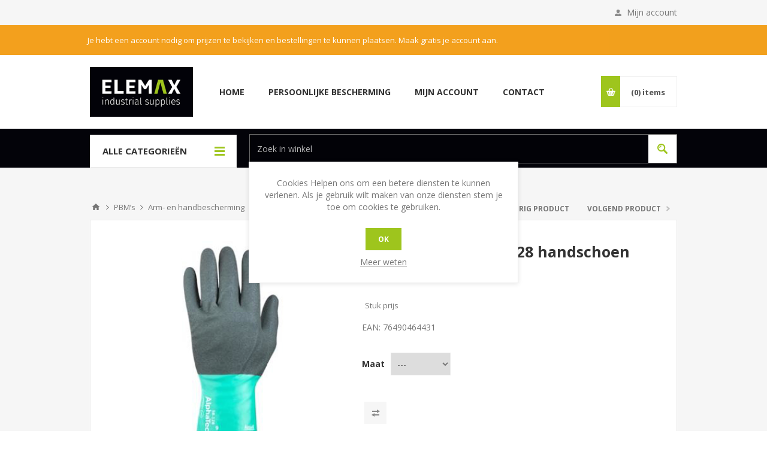

--- FILE ---
content_type: text/html; charset=utf-8
request_url: https://elemax.be/NL/ansell-alphatec-58-128-handschoen--12-pr-
body_size: 31896
content:
<!DOCTYPE html><html lang=nl class=html-product-details-page><head><title>Elemax webshop. Ansell AlphaTec 58-128 handschoen (12 PR)</title><meta charset=UTF-8><meta name=description content=""><meta name=keywords content=""><meta name=generator content=nopCommerce><meta name=viewport content="width=device-width, initial-scale=1.0, user-scalable=0, minimum-scale=1.0, maximum-scale=1.0"><link href="https://fonts.googleapis.com/css?family=Open+Sans:400,300,700&amp;display=swap" rel=stylesheet><meta property=og:type content=product><meta property=og:title content="Ansell AlphaTec 58-128 handschoen (12 PR)"><meta property=og:description content=""><meta property=og:image content=https://elemax.be/images/thumbs/0081700_19020711.jpg_550.jpeg><meta property=og:image:url content=https://elemax.be/images/thumbs/0081700_19020711.jpg_550.jpeg><meta property=og:url content=https://elemax.be/NL/ansell-alphatec-58-128-handschoen--12-pr-><meta property=og:site_name content="Elemax webshop"><meta property=twitter:card content=summary><meta property=twitter:site content="Elemax webshop"><meta property=twitter:title content="Ansell AlphaTec 58-128 handschoen (12 PR)"><meta property=twitter:description content=""><meta property=twitter:image content=https://elemax.be/images/thumbs/0081700_19020711.jpg_550.jpeg><meta property=twitter:url content=https://elemax.be/NL/ansell-alphatec-58-128-handschoen--12-pr-><style>.product-details-page .full-description{display:none}.product-details-page .ui-tabs .full-description{display:block}.product-details-page .tabhead-full-description{display:none}.product-details-page .product-specs-box{display:none}.product-details-page .ui-tabs .product-specs-box{display:block}.product-details-page .ui-tabs .product-specs-box .title{display:none}.product-details-page .product-no-reviews,.product-details-page .product-review-links{display:none}</style><link href=/Themes/Pavilion/Content/css/styles.css rel=stylesheet><link href=/Themes/Pavilion/Content/css/tables.css rel=stylesheet><link href=/Themes/Pavilion/Content/css/mobile.css rel=stylesheet><link href=/Themes/Pavilion/Content/css/480.css rel=stylesheet><link href=/Themes/Pavilion/Content/css/768.css rel=stylesheet><link href=/Themes/Pavilion/Content/css/1024.css rel=stylesheet><link href=/Themes/Pavilion/Content/css/1280.css rel=stylesheet><link href=/Plugins/SevenSpikes.Core/Styles/perfect-scrollbar.min.css rel=stylesheet><link href=/Plugins/SevenSpikes.Nop.Plugins.PrevNextProduct/Themes/Pavilion/Content/prevnextproduct.css rel=stylesheet><link href=/Plugins/SevenSpikes.Nop.Plugins.CloudZoom/Themes/Pavilion/Content/cloud-zoom/CloudZoom.css rel=stylesheet><link href=/Plugins/SevenSpikes.Nop.Plugins.CloudZoom/Styles/carousel/slick-slider-1.6.0.css rel=stylesheet><link href=/Plugins/SevenSpikes.Nop.Plugins.CloudZoom/Themes/Pavilion/Content/carousel/carousel.css rel=stylesheet><link href=/lib/magnific-popup/magnific-popup.css rel=stylesheet><link href=/Plugins/SevenSpikes.Nop.Plugins.NopQuickTabs/Themes/Pavilion/Content/QuickTabs.css rel=stylesheet><link href=/Plugins/SevenSpikes.Nop.Plugins.MegaMenu/Themes/Pavilion/Content/MegaMenu.css rel=stylesheet><link href=/Plugins/SevenSpikes.Nop.Plugins.InstantSearch/Themes/Pavilion/Content/InstantSearch.css rel=stylesheet><link href=/Plugins/SevenSpikes.Nop.Plugins.ProductRibbons/Styles/Ribbons.common.css rel=stylesheet><link href=/Plugins/SevenSpikes.Nop.Plugins.ProductRibbons/Themes/Pavilion/Content/Ribbons.css rel=stylesheet><link href=/Plugins/SevenSpikes.Nop.Plugins.QuickView/Themes/Pavilion/Content/QuickView.css rel=stylesheet><link href=/lib/fineuploader/fine-uploader.min.css rel=stylesheet><link href="/Themes/Pavilion/Content/css/theme.custom-1.css?v=37" rel=stylesheet><link rel="shortcut icon" href=\icons\icons_0\favicon.ico><body class="notAndroid23 product-details-page-body"><div class=ajax-loading-block-window style=display:none></div><div id=dialog-notifications-success title=Melding style=display:none></div><div id=dialog-notifications-error title=Fout style=display:none></div><div id=dialog-notifications-warning title=Waarschuwing style=display:none></div><div id=bar-notification class=bar-notification-container data-close=Sluiten></div><!--[if lte IE 8]><div style=clear:both;height:59px;text-align:center;position:relative><a href=http://www.microsoft.com/windows/internet-explorer/default.aspx target=_blank> <img src=/Themes/Pavilion/Content/img/ie_warning.jpg height=42 width=820 alt="You are using an outdated browser. For a faster, safer browsing experience, upgrade for free today."> </a></div><![endif]--><div class=master-wrapper-page><div class=header><div class=header-upper><div class=center><div class=header-links-wrapper><label>Mijn account</label><div class=header-links><ul><li><a href="/NL/register?returnUrl=%2FNL%2Fansell-alphatec-58-128-handschoen--12-pr-" class=ico-register>Registreren</a><li><a href="/NL/login?returnUrl=%2FNL%2Fansell-alphatec-58-128-handschoen--12-pr-" class=ico-login data-loginurl=/NL/login>Inloggen</a><li><a href=/NL/wishlist class=ico-wishlist> <span class=wishlist-label>Verlanglijst</span> <span class=wishlist-qty>(0)</span> </a></ul></div></div></div></div><div class="bar-notification-authentication warning"><p class="content center">Je hebt een account nodig om prijzen te bekijken en bestellingen te kunnen plaatsen. Maak gratis je account aan.</div><div class=header-middle><div class=center><div class=header-logo><a href="/" class=logo> <img alt="Elemax webshop" src=https://elemax.be/images/thumbs/0050746_logo-elemax.png></a></div><div class=header-menu-parent><div class="header-menu categories-in-side-panel"><div class=close-menu><span>Close</span></div><ul class=mega-menu data-isrtlenabled=false data-enableclickfordropdown=true><li><a href="/" title=Home><span> Home</span></a><li><a href=https://elemax.be/NL/pbms title="Persoonlijke bescherming"><span> Persoonlijke bescherming</span></a><li><a href=/NL/customer/info title="Mijn account"><span> Mijn account</span></a><li><a href=/NL/contactus title=Contact><span> Contact</span></a><li class=root-category-items><a href=/nl/pbms><span>PBM&#x2019;s</span></a><li class=root-category-items><a href=/nl/bedrijfskleding><span>Bedrijfskleding</span></a><li class=root-category-items><a href=/nl/valbescherming><span>Valbeveiliging</span></a><li class=root-category-items><a href=/nl/veiligheidssignalering-en-verlichting><span>Veiligheidssignalering en verlichting</span></a><li class=root-category-items><a href=/nl/tapes-en-schuurmaterialen><span>Tapes en schuurmaterialen</span></a><li class=root-category-items><a href=/nl/ehbo><span>E.H.B.O.</span></a><li class=root-category-items><a href=/nl/hygi%C3%ABne-en-persoonlijke-verzorging><span>Hygi&#xEB;ne en persoonlijke verzorging</span></a><li class=root-category-items><a href=/nl/absorptiemiddelen><span>Absorptiemiddelen</span></a><li class=root-category-items><a href=/nl/disposables-medical><span>Disposables / Medical</span></a></ul><div class=menu-title><span>Menu</span></div><ul class=mega-menu-responsive><li><a href="/" title=Home><span> Home</span></a><li><a href=https://elemax.be/NL/pbms title="Persoonlijke bescherming"><span> Persoonlijke bescherming</span></a><li><a href=/NL/customer/info title="Mijn account"><span> Mijn account</span></a><li><a href=/NL/contactus title=Contact><span> Contact</span></a><li class="mega-menu-categories root-category-items"><a href=/nl/pbms><span>PBM&#x2019;s</span></a><li class="mega-menu-categories root-category-items"><a href=/nl/bedrijfskleding><span>Bedrijfskleding</span></a><li class="mega-menu-categories root-category-items"><a href=/nl/valbescherming><span>Valbeveiliging</span></a><li class="mega-menu-categories root-category-items"><a href=/nl/veiligheidssignalering-en-verlichting><span>Veiligheidssignalering en verlichting</span></a><li class="mega-menu-categories root-category-items"><a href=/nl/tapes-en-schuurmaterialen><span>Tapes en schuurmaterialen</span></a><li class="mega-menu-categories root-category-items"><a href=/nl/ehbo><span>E.H.B.O.</span></a><li class="mega-menu-categories root-category-items"><a href=/nl/hygi%C3%ABne-en-persoonlijke-verzorging><span>Hygi&#xEB;ne en persoonlijke verzorging</span></a><li class="mega-menu-categories root-category-items"><a href=/nl/absorptiemiddelen><span>Absorptiemiddelen</span></a><li class="mega-menu-categories root-category-items"><a href=/nl/disposables-medical><span>Disposables / Medical</span></a></ul></div></div><div class=flyout-cart-wrapper id=flyout-cart><a href=/NL/cart class=cart-trigger> <span class=cart-qty>(0)</span> <span class=cart-label>items</span> </a><div class=flyout-cart><div class=mini-shopping-cart><div class=count>U heeft geen artikelen in uw winkelwagen.</div></div></div></div></div></div><div class=header-lower><div class=center><span class=category-navigation-title>Alle categorieën</span><div class=category-navigation-list-wrapper><ul class="category-navigation-list sticky-flyout"></ul></div><div class="search-box store-search-box"><form method=get id=small-search-box-form action=/NL/search><input type=text class=search-box-text id=small-searchterms autocomplete=off name=q placeholder="Zoek in winkel" aria-label="Zoek in winkel"> <input type=hidden class=instantSearchResourceElement data-highlightfirstfoundelement=true data-minkeywordlength=3 data-defaultproductsortoption=0 data-instantsearchurl=/NL/instantSearchFor data-searchpageurl=/NL/search data-searchinproductdescriptions=true data-numberofvisibleproducts=10 data-noresultsresourcetext=" No data found."> <input type=submit class="button-1 search-box-button" value=Zoek></form></div></div></div></div><div class=overlayOffCanvas></div><div class=responsive-nav-wrapper-parent><div class=responsive-nav-wrapper><div class=menu-title><span>Menu</span></div><div class=shopping-cart-link><span>Winkelwagen</span></div><div class=filters-button><span>Filters</span></div><div class=personal-button id=header-links-opener><span>Personal menu</span></div><div class=preferences-button id=header-selectors-opener><span>Voorkeuren</span></div><div class=search-wrap><span>Zoek</span></div></div></div><div class=master-wrapper-content><div id=product-ribbon-info data-productid=49684 data-productboxselector=".product-item, .item-holder" data-productboxpicturecontainerselector=".picture, .item-picture" data-productpagepicturesparentcontainerselector=.product-essential data-productpagebugpicturecontainerselector=.picture data-retrieveproductribbonsurl=/NL/RetrieveProductRibbons></div><div class=quickViewData data-productselector=.product-item data-productselectorchild=.buttons-upper data-retrievequickviewurl=/NL/quickviewdata data-quickviewbuttontext="Quick View" data-quickviewbuttontitle="Quick View" data-isquickviewpopupdraggable=False data-enablequickviewpopupoverlay=True data-accordionpanelsheightstyle=content data-getquickviewbuttonroute=/NL/getquickviewbutton></div><div class=breadcrumb><ul itemscope itemtype=http://schema.org/BreadcrumbList><li><span> <a href="/"> <span>Startpagina</span> </a> </span> <span class=delimiter>/</span><li itemprop=itemListElement itemscope itemtype=http://schema.org/ListItem><a href=/NL/pbms itemprop=item> <span itemprop=name>PBM&#x2019;s</span> </a> <span class=delimiter>/</span><meta itemprop=position content=1><li itemprop=itemListElement itemscope itemtype=http://schema.org/ListItem><a href=/NL/handen itemprop=item> <span itemprop=name>Arm- en handbescherming</span> </a> <span class=delimiter>/</span><meta itemprop=position content=2><li itemprop=itemListElement itemscope itemtype=http://schema.org/ListItem><strong class=current-item itemprop=name>Ansell AlphaTec 58-128 handschoen (12 PR)</strong> <span itemprop=item itemscope itemtype=http://schema.org/Thing id=/NL/ansell-alphatec-58-128-handschoen--12-pr-> </span><meta itemprop=position content=3></ul></div><div class=master-column-wrapper><div class=center-1><div class=prev-next-wrapper><div class=previous-product><a href=/NL/ansell-alphatec-58-001-handschoen--144-pr-><span class=previous-product-label>Vorig product</span><span class=previous-product-title>Ansell AlphaTec 58-001 hand...</span></a></div><div class=next-product><a href=/NL/ansell-alphatec-58-128-handschoen--144-pr-><span class=next-product-label>Volgend product</span><span class=next-product-title>Ansell AlphaTec 58-128 hand...</span></a></div></div><div class="page product-details-page"><div class=page-body><form method=post id=product-details-form action=/NL/ansell-alphatec-58-128-handschoen--12-pr-><div itemscope itemtype=http://schema.org/Product><meta itemprop=name content="Ansell AlphaTec 58-128 handschoen (12 PR)"><meta itemprop=sku content=76490464431><meta itemprop=gtin content=""><meta itemprop=mpn content=19020711><meta itemprop=description content=""><meta itemprop=image content=https://elemax.be/images/thumbs/0081700_19020711.jpg_550.jpeg><div itemprop=offers itemscope itemtype=http://schema.org/Offer><meta itemprop=url content=https://elemax.be/nl/ansell-alphatec-58-128-handschoen--12-pr-><meta itemprop=price content=0.00><meta itemprop=priceCurrency><meta itemprop=priceValidUntil></div><div itemprop=review itemscope itemtype=http://schema.org/Review><meta itemprop=author content=ALL><meta itemprop=url content=/NL/productreviews/49684></div></div><div data-productid=49684><div class=product-essential><input type=hidden class=cloudZoomPictureThumbnailsInCarouselData data-vertical=false data-numvisible=5 data-numscrollable=5 data-enable-slider-arrows=true data-enable-slider-dots=false data-size=1 data-rtl=false data-responsive-breakpoints-for-thumbnails="[{&#34;breakpoint&#34;:1001,&#34;settings&#34;:{&#34;slidesToShow&#34;:3, &#34;slidesToScroll&#34;:3,&#34;arrows&#34;:true,&#34;dots&#34;:false}},{&#34;breakpoint&#34;:769,&#34;settings&#34;:{&#34;slidesToShow&#34;:4,&#34;slidesToScroll&#34;:4,&#34;arrows&#34;:false,&#34;dots&#34;:true}},{&#34;breakpoint&#34;:400,&#34;settings&#34;:{&#34;slidesToShow&#34;:3,&#34;slidesToScroll&#34;:3,&#34;arrows&#34;:false,&#34;dots&#34;:true}}]" data-magnificpopup-counter="%curr% van %total%" data-magnificpopup-prev="Vorige (&lt;-)" data-magnificpopup-next="Volgende (->)" data-magnificpopup-close="Sluiten (Esc)" data-magnificpopup-loading=Laden...> <input type=hidden class=cloudZoomAdjustPictureOnProductAttributeValueChange data-productid=49684 data-isintegratedbywidget=true> <input type=hidden class=cloudZoomEnableClickToZoom><div class="gallery sevenspikes-cloudzoom-gallery"><div class=picture-wrapper><div class=picture id=sevenspikes-cloud-zoom data-zoomwindowelementid="" data-selectoroftheparentelementofthecloudzoomwindow="" data-defaultimagecontainerselector=".product-essential .gallery" data-zoom-window-width=244 data-zoom-window-height=257><a href=https://elemax.be/images/thumbs/0081700_19020711.jpg.jpeg data-full-image-url=https://elemax.be/images/thumbs/0081700_19020711.jpg.jpeg class=picture-link id=zoom1> <img src=https://elemax.be/images/thumbs/0081700_19020711.jpg_550.jpeg alt="Afbeeldingen van Ansell AlphaTec 58-128 handschoen (12 PR)" class=cloudzoom id=cloudZoomImage itemprop=image data-cloudzoom="appendSelector: '.picture-wrapper', zoomPosition: 'inside', zoomOffsetX: 0, captionPosition: 'bottom', tintOpacity: 0, zoomWidth: 244, zoomHeight: 257, easing: 3, touchStartDelay: true, zoomFlyOut: false, disableZoom: 'auto'"> </a></div></div></div><div class=overview><div class=product-name><h1>Ansell AlphaTec 58-128 handschoen (12 PR)</h1></div><div class=prices><div class=product-price><span id=price-value-49684 class=price-value-49684> </span></div><br><div><span></span></div><div class=tax-shipping-info>Stuk prijs</div></div><div class=additional-details><div class=sku><span class=label>EAN:</span> <span class=value id=sku-49684>76490464431</span></div></div><div class=attributes><dl><dt id=product_attribute_label_62362><label class=text-prompt> Maat </label><dd id=product_attribute_input_62362><select name=product_attribute_62362 id=product_attribute_62362><option value=0>---<option value=187227>11</select></dl></div><div class=overview-buttons><div class=compare-products><input type=button value="Vergelijk product" title="Vergelijk product" class="button-2 add-to-compare-list-button" onclick="return AjaxCart.addproducttocomparelist(&#34;/compareproducts/add/49684&#34;),!1"></div></div></div><div class=overview-bottom></div></div><div class=one-column-wrapper><div id=quickTabs class=productTabs data-ajaxenabled=false data-productreviewsaddnewurl=/ProductTab/ProductReviewsTabAddNew/49684 data-productcontactusurl=/ProductTab/ProductContactUsTabAddNew/49684 data-couldnotloadtaberrormessage="Couldn't load this tab."><div class=productTabs-header><ul><li><a href=#quickTab-description>Overview</a><li><a href=#quickTab-contact_us>Contact Us</a></ul></div><div class=productTabs-body><div id=quickTab-description><div class=full-description>- Met haar unieke Thin Nitrile Technology samenstelling geeft de<br>AlphaTec® 58-128 hanschoen een nieuwe invulling aan het begrip<br>prestaties, met optimale flexibiliteit: de hand beweegt natuurlijk,<br>zonder beperkingen<br>- De dunne nitrilbarrière zorgt voor superieure handbescherming tegen<br>contact met irriterende vloeistoffen, terwijl de Ansell Grip Technology?<br>het manipuleren van kleine geoliede of natte onderdelen gemakkelijker<br>maakt<br>- Het ontwerp combineert een soepele gebreide voering met open maas met<br>een elastische nitrilcoating voor meer beweeglijkheid,<br>vingergevoeligheid en comfort<br>- Lengte: 280 mm<br>- Dikte: 0,175 mm<br>- Nitril-coating en nylon voering<br>- Kleur: antraciet/groen<br><br><h5>Product fiches</h5><ul><li><a href=http://d213yzj61vi89h.cloudfront.net/Bunzl-MAJ-Site/attachments/nl_NL/19020700%20NL%20CE.pdf target=_blank> 19020700 NL CE.pdf </a><li><a href=http://d213yzj61vi89h.cloudfront.net/Bunzl-MAJ-Site/attachments/nl_NL/19020700%20NL%20MSDS.pdf target=_blank> 19020700 NL MSDS.pdf </a><li><a href=http://d213yzj61vi89h.cloudfront.net/Bunzl-MAJ-Site/attachments/nl_NL/19020700%20NL%20chemical%20chart.pdf target=_blank> 19020700 NL chemical chart.pdf </a><li><a href=http://d213yzj61vi89h.cloudfront.net/Bunzl-MAJ-Site/attachments/nl_NL/19020700%20NL%20user%20manual.pdf target=_blank> 19020700 NL user manual.pdf </a><li><a href=http://d213yzj61vi89h.cloudfront.net/Bunzl-MAJ-Site/attachments/nl_NL/19020700%20NL%20productsheet.pdf target=_blank> 19020700 NL productsheet.pdf </a><li><a href=http://d213yzj61vi89h.cloudfront.net/Bunzl-MAJ-Site/attachments/nl_NL/19020700%20DE%20CE%20food.pdf target=_blank> 19020700 DE CE food.pdf </a><li><a href=http://d213yzj61vi89h.cloudfront.net/Bunzl-MAJ-Site/attachments/nl_NL/19020700%20DE%20CE.pdf target=_blank> 19020700 DE CE.pdf </a><li><a href=http://d213yzj61vi89h.cloudfront.net/Bunzl-MAJ-Site/attachments/nl_NL/19020700%20DE%20productsheet.pdf target=_blank> 19020700 DE productsheet.pdf </a><li><a href=http://d213yzj61vi89h.cloudfront.net/Bunzl-MAJ-Site/attachments/nl_NL/19020700%20DE%20user%20manual.pdf target=_blank> 19020700 DE user manual.pdf </a></ul></div></div><div id=quickTab-contact_us><div id=contact-us-tab class=write-review><div class=form-fields><div class=inputs><label for=FullName>Volledige naam</label> <input placeholder="Voer uw naam in" class="contact_tab_fullname review-title" type=text data-val=true data-val-required="Voer uw naam in" id=FullName name=FullName> <span class=required>*</span> <span class=field-validation-valid data-valmsg-for=FullName data-valmsg-replace=true></span></div><div class=inputs><label for=Email>Uw e-mailadres</label> <input placeholder="Voer uw email adres in" class="contact_tab_email review-title" type=email data-val=true data-val-email="Verkeerd email adres" data-val-required="Voer e-mailadres in" id=Email name=Email> <span class=required>*</span> <span class=field-validation-valid data-valmsg-for=Email data-valmsg-replace=true></span></div><div class=inputs><label for=Enquiry>Uw vraag</label> <textarea placeholder="Voer uw vraag in" class="contact_tab_enquiry review-text" data-val=true data-val-required="Voer uw vraag in" id=Enquiry name=Enquiry></textarea> <span class=required>*</span> <span class=field-validation-valid data-valmsg-for=Enquiry data-valmsg-replace=true></span></div><div class=captcha-box><script>var onloadCallbackcaptcha_2109429918=function(){grecaptcha.render("captcha_2109429918",{sitekey:"6LcpvjYeAAAAADvvgJfspJjqDO2jAyTi-q3HHpWh",theme:"light"})}</script><div id=captcha_2109429918></div><script async defer src="https://www.google.com/recaptcha/api.js?onload=onloadCallbackcaptcha_2109429918&amp;render=explicit&amp;hl=nl"></script></div></div><div class=buttons><input type=button id=send-contact-us-form name=send-email class="button-1 contact-us-button" value=Versturen></div></div></div></div></div></div><div class=product-collateral><div class=full-description>- Met haar unieke Thin Nitrile Technology samenstelling geeft de<br>AlphaTec® 58-128 hanschoen een nieuwe invulling aan het begrip<br>prestaties, met optimale flexibiliteit: de hand beweegt natuurlijk,<br>zonder beperkingen<br>- De dunne nitrilbarrière zorgt voor superieure handbescherming tegen<br>contact met irriterende vloeistoffen, terwijl de Ansell Grip Technology?<br>het manipuleren van kleine geoliede of natte onderdelen gemakkelijker<br>maakt<br>- Het ontwerp combineert een soepele gebreide voering met open maas met<br>een elastische nitrilcoating voor meer beweeglijkheid,<br>vingergevoeligheid en comfort<br>- Lengte: 280 mm<br>- Dikte: 0,175 mm<br>- Nitril-coating en nylon voering<br>- Kleur: antraciet/groen<br><br><h5>Product fiches</h5><ul><li><a href=http://d213yzj61vi89h.cloudfront.net/Bunzl-MAJ-Site/attachments/nl_NL/19020700%20NL%20CE.pdf target=_blank> 19020700 NL CE.pdf </a><li><a href=http://d213yzj61vi89h.cloudfront.net/Bunzl-MAJ-Site/attachments/nl_NL/19020700%20NL%20MSDS.pdf target=_blank> 19020700 NL MSDS.pdf </a><li><a href=http://d213yzj61vi89h.cloudfront.net/Bunzl-MAJ-Site/attachments/nl_NL/19020700%20NL%20chemical%20chart.pdf target=_blank> 19020700 NL chemical chart.pdf </a><li><a href=http://d213yzj61vi89h.cloudfront.net/Bunzl-MAJ-Site/attachments/nl_NL/19020700%20NL%20user%20manual.pdf target=_blank> 19020700 NL user manual.pdf </a><li><a href=http://d213yzj61vi89h.cloudfront.net/Bunzl-MAJ-Site/attachments/nl_NL/19020700%20NL%20productsheet.pdf target=_blank> 19020700 NL productsheet.pdf </a><li><a href=http://d213yzj61vi89h.cloudfront.net/Bunzl-MAJ-Site/attachments/nl_NL/19020700%20DE%20CE%20food.pdf target=_blank> 19020700 DE CE food.pdf </a><li><a href=http://d213yzj61vi89h.cloudfront.net/Bunzl-MAJ-Site/attachments/nl_NL/19020700%20DE%20CE.pdf target=_blank> 19020700 DE CE.pdf </a><li><a href=http://d213yzj61vi89h.cloudfront.net/Bunzl-MAJ-Site/attachments/nl_NL/19020700%20DE%20productsheet.pdf target=_blank> 19020700 DE productsheet.pdf </a><li><a href=http://d213yzj61vi89h.cloudfront.net/Bunzl-MAJ-Site/attachments/nl_NL/19020700%20DE%20user%20manual.pdf target=_blank> 19020700 DE user manual.pdf </a></ul></div></div></div><input name=__RequestVerificationToken type=hidden value=CfDJ8HpfAf6zy5lHhZx3-PQSqosK4WTuvWTmJVkkOdpiy3U_KLS4ZrZ5MHkZsNFVoSQOIPJ3U-KNFzGq0gpTOc-_32_Fe79b3TNi2Wg91ll6dU9I29A--YFHQ7YaKahAvDGUH_oOyVAYzG9Wv18nfgU8NMc></form></div></div></div></div></div><div class=footer><div class=footer-upper><div class=center><ul class=social-sharing></ul></div></div><div class=footer-middle><div class=center><div class=footer-block><div class=title><strong>Informatie</strong></div><ul class=list><li><a href=/NL/algemene-voorwaarden>Algemene voorwaarden</a><li><a href=/NL/verzendenenretourneren>Verzenden en retourneren</a><li><a href=/NL/privacypolicy>Privacy Policy</a><li><a href=/NL/overelemax>Over Elemax</a></ul></div><div class=footer-block><div class=title><strong>Klantenservice</strong></div><ul class=list><li><a href=/NL/sales>Sales: &#x2B; 32 (0)479 06.46.69</a></ul></div><div class=footer-block><div class=title><strong>Mijn account</strong></div><ul class=list><li><a href=/NL/customer/info>Mijn account</a><li><a href=/NL/order/history>Bestellingen</a><li><a href=/NL/cart>Winkelwagen</a><li><a href=/NL/compareproducts>Vergelijk productenlijst</a></ul></div><div class="footer-block quick-contact"><div class=title><strong>Contacteer ons</strong></div><ul class=list><li class=email><span>webshop@elemax.be</span><li class=address><span>BE0824615608</span></ul></div></div></div><div class=footer-lower><div class=center><ul class=accepted-payments><li class=method1><li class=method2><li class=method3><li class=method4></ul><div class=footer-disclaimer>Copyright ; 2026 Elemax webshop. Alle rechten voorbehouden.</div><div class=footer-powered-by>Powered by <a href="https://www.nopcommerce.com/">nopCommerce</a></div><div class=footer-tax-shipping>Alle prijzen zijn exclusief <a href=/NL/verzendenenretourneren>BTW. </a></div><div class=footer-store-theme></div></div></div></div></div><div id=eu-cookie-bar-notification class=eu-cookie-bar-notification><div class=content><div class=text>Cookies Helpen ons om een betere diensten te kunnen verlenen. Als je gebruik wilt maken van onze diensten stem je toe om cookies te gebruiken.</div><div class=buttons-more><button type=button class="ok-button button-1" id=eu-cookie-ok>Ok</button> <a class=learn-more href=/NL/privacypolicy>Meer weten</a></div></div></div><script src=/lib/jquery/jquery-3.4.1.min.js></script><script src=/lib/jquery-validate/jquery.validate-v1.19.1/jquery.validate.min.js></script><script src=/lib/jquery-validate/jquery.validate.unobtrusive-v3.2.11/jquery.validate.unobtrusive.min.js></script><script src=/lib/jquery-ui/jquery-ui-1.12.1.custom/jquery-ui.min.js></script><script src=/lib/jquery-migrate/jquery-migrate-3.1.0.min.js></script><script src=/Plugins/SevenSpikes.Core/Scripts/iOS-12-array-reverse-fix.min.js></script><script src=/js/public.common.js></script><script src=/js/public.ajaxcart.js></script><script src=/js/public.countryselect.js></script><script src=/lib/kendo/2020.1.406/js/kendo.core.min.js></script><script src=/lib/kendo/2020.1.406/js/kendo.userevents.min.js></script><script src=/lib/kendo/2020.1.406/js/kendo.draganddrop.min.js></script><script src=/lib/kendo/2020.1.406/js/kendo.popup.min.js></script><script src=/lib/kendo/2020.1.406/js/kendo.window.min.js></script><script src=/Plugins/SevenSpikes.Nop.Plugins.InstantSearch/Scripts/InstantSearch.min.js></script><script src=/lib/kendo/2020.1.406/js/kendo.data.min.js></script><script src=/lib/kendo/2020.1.406/js/kendo.list.min.js></script><script src=/lib/kendo/2020.1.406/js/kendo.autocomplete.min.js></script><script src=/lib/kendo/2020.1.406/js/kendo.fx.min.js></script><script src=/Plugins/SevenSpikes.Core/Scripts/cloudzoom.core.min.js></script><script src=/Plugins/SevenSpikes.Nop.Plugins.CloudZoom/Scripts/CloudZoom.min.js></script><script src=/Plugins/SevenSpikes.Nop.Plugins.CloudZoom/Scripts/carousel/slick-slider-1.6.0.min.js></script><script src=/lib/magnific-popup/jquery.magnific-popup.min.js></script><script src=/Plugins/SevenSpikes.Nop.Plugins.NopQuickTabs/Scripts/ProductTabs.min.js></script><script src=/Plugins/SevenSpikes.Core/Scripts/sevenspikes.core.min.js></script><script src=/Plugins/SevenSpikes.Nop.Plugins.MegaMenu/Scripts/MegaMenu.min.js></script><script src=/Plugins/SevenSpikes.Core/Scripts/jquery.json-2.4.min.js></script><script src=/Plugins/SevenSpikes.Nop.Plugins.ProductRibbons/Scripts/ProductRibbons.min.js></script><script src=/lib/fineuploader/jquery.fine-uploader.min.js></script><script src=/Plugins/SevenSpikes.Nop.Plugins.QuickView/Scripts/QuickView.min.js></script><script src=/Plugins/SevenSpikes.Core/Scripts/footable.min.js></script><script src=/Plugins/SevenSpikes.Core/Scripts/perfect-scrollbar.min.js></script><script src=/Plugins/SevenSpikes.Core/Scripts/sevenspikes.theme.ex.min.js></script><script src=/Themes/Pavilion/Content/scripts/pavilion.js></script><div id=goToTop></div><script>$(document).ready(function(){showHideDropdownQuantity("product_attribute_62362")})</script><script>function showHideDropdownQuantity(n){$("select[name="+n+"] > option").each(function(){$("#"+n+"_"+this.value+"_qty_box").hide()});$("#"+n+"_"+$("select[name="+n+"] > option:selected").val()+"_qty_box").css("display","inline-block")}function showHideRadioQuantity(n){$("input[name="+n+"]:radio").each(function(){$("#"+$(this).attr("id")+"_qty_box").hide()});$("#"+n+"_"+$("input[name="+n+"]:radio:checked").val()+"_qty_box").css("display","inline-block")}function showHideCheckboxQuantity(n){$("#"+n).is(":checked")?$("#"+n+"_qty_box").css("display","inline-block"):$("#"+n+"_qty_box").hide()}</script><script>function attribute_change_handler_49684(){$.ajax({cache:!1,url:"/shoppingcart/productdetails_attributechange?productId=49684&validateAttributeConditions=False&loadPicture=True",data:$("#product-details-form").serialize(),type:"POST",success:function(n){var t;if(n.price&&$(".price-value-49684").text(n.price),n.basepricepangv?$("#base-price-pangv-49684").text(n.basepricepangv):$("#base-price-pangv-49684").hide(),n.sku?$("#sku-49684").text(n.sku).parent(".sku").show():$("#sku-49684").parent(".sku").hide(),n.mpn?$("#mpn-49684").text(n.mpn).parent(".manufacturer-part-number").show():$("#mpn-49684").parent(".manufacturer-part-number").hide(),n.gtin?$("#gtin-49684").text(n.gtin).parent(".gtin").show():$("#gtin-49684").parent(".gtin").hide(),n.stockAvailability&&$("#stock-availability-value-49684").text(n.stockAvailability),n.enabledattributemappingids)for(t=0;t<n.enabledattributemappingids.length;t++)$("#product_attribute_label_"+n.enabledattributemappingids[t]).show(),$("#product_attribute_input_"+n.enabledattributemappingids[t]).show();if(n.disabledattributemappingids)for(t=0;t<n.disabledattributemappingids.length;t++)$("#product_attribute_label_"+n.disabledattributemappingids[t]).hide(),$("#product_attribute_input_"+n.disabledattributemappingids[t]).hide();n.pictureDefaultSizeUrl&&$("#main-product-img-49684").attr("src",n.pictureDefaultSizeUrl);n.pictureFullSizeUrl&&$("#main-product-img-lightbox-anchor-49684").attr("href",n.pictureFullSizeUrl);n.message&&alert(n.message);$(document).trigger({type:"product_attributes_changed",changedData:n})}})}$(document).ready(function(){attribute_change_handler_49684();$("#product_attribute_62360").on("change",function(){attribute_change_handler_49684()});$("#product_attribute_62361").on("change",function(){attribute_change_handler_49684()});$("#product_attribute_62362").on("change",function(){attribute_change_handler_49684()})})</script><script>$(document).ready(function(){$(".category-navigation-list").on("mouseenter",function(){$("img.lazy").each(function(){var n=$(this);n.attr("src",n.attr("data-original"))})})})</script><script id=instantSearchItemTemplate type=text/x-kendo-template>
    <div class="instant-search-item" data-url="${ data.CustomProperties.Url }">
        <a class="iOS-temp" href="${ data.CustomProperties.Url }">
            <div class="img-block">
                <img src="${ data.DefaultPictureModel.ImageUrl }" alt="${ data.Name }" title="${ data.Name }" style="border: none">
            </div>
            <div class="detail">
                <div class="title">${ data.Name }</div>
                <div class="price"># var price = ""; if (data.ProductPrice.Price) { price = data.ProductPrice.Price } # #= price #</div>           
            </div>
        </a>
    </div>
</script><script>$("#small-search-box-form").on("submit",function(n){$("#small-searchterms").val()==""&&(alert("Geef a.u.b. enige zoekwoorden in"),$("#small-searchterms").focus(),n.preventDefault())})</script><script>var localized_data={AjaxCartFailure:"Kan het product niet toevoegen. Vernieuw de pagina en probeer het nog een keer."};AjaxCart.init(!1,".header-links .cart-qty",".header-links .wishlist-qty","#flyout-cart",localized_data)</script><script>$(document).ready(function(){$("#eu-cookie-bar-notification").show();$("#eu-cookie-ok").on("click",function(){$.ajax({cache:!1,type:"POST",url:"/NL/eucookielawaccept",dataType:"json",success:function(){$("#eu-cookie-bar-notification").hide()},error:function(){alert("Cannot store value")}})})})</script>

--- FILE ---
content_type: text/html; charset=utf-8
request_url: https://www.google.com/recaptcha/api2/anchor?ar=1&k=6LcpvjYeAAAAADvvgJfspJjqDO2jAyTi-q3HHpWh&co=aHR0cHM6Ly9lbGVtYXguYmU6NDQz&hl=nl&v=PoyoqOPhxBO7pBk68S4YbpHZ&theme=light&size=normal&anchor-ms=20000&execute-ms=30000&cb=9fo2wpvfswkj
body_size: 49236
content:
<!DOCTYPE HTML><html dir="ltr" lang="nl"><head><meta http-equiv="Content-Type" content="text/html; charset=UTF-8">
<meta http-equiv="X-UA-Compatible" content="IE=edge">
<title>reCAPTCHA</title>
<style type="text/css">
/* cyrillic-ext */
@font-face {
  font-family: 'Roboto';
  font-style: normal;
  font-weight: 400;
  font-stretch: 100%;
  src: url(//fonts.gstatic.com/s/roboto/v48/KFO7CnqEu92Fr1ME7kSn66aGLdTylUAMa3GUBHMdazTgWw.woff2) format('woff2');
  unicode-range: U+0460-052F, U+1C80-1C8A, U+20B4, U+2DE0-2DFF, U+A640-A69F, U+FE2E-FE2F;
}
/* cyrillic */
@font-face {
  font-family: 'Roboto';
  font-style: normal;
  font-weight: 400;
  font-stretch: 100%;
  src: url(//fonts.gstatic.com/s/roboto/v48/KFO7CnqEu92Fr1ME7kSn66aGLdTylUAMa3iUBHMdazTgWw.woff2) format('woff2');
  unicode-range: U+0301, U+0400-045F, U+0490-0491, U+04B0-04B1, U+2116;
}
/* greek-ext */
@font-face {
  font-family: 'Roboto';
  font-style: normal;
  font-weight: 400;
  font-stretch: 100%;
  src: url(//fonts.gstatic.com/s/roboto/v48/KFO7CnqEu92Fr1ME7kSn66aGLdTylUAMa3CUBHMdazTgWw.woff2) format('woff2');
  unicode-range: U+1F00-1FFF;
}
/* greek */
@font-face {
  font-family: 'Roboto';
  font-style: normal;
  font-weight: 400;
  font-stretch: 100%;
  src: url(//fonts.gstatic.com/s/roboto/v48/KFO7CnqEu92Fr1ME7kSn66aGLdTylUAMa3-UBHMdazTgWw.woff2) format('woff2');
  unicode-range: U+0370-0377, U+037A-037F, U+0384-038A, U+038C, U+038E-03A1, U+03A3-03FF;
}
/* math */
@font-face {
  font-family: 'Roboto';
  font-style: normal;
  font-weight: 400;
  font-stretch: 100%;
  src: url(//fonts.gstatic.com/s/roboto/v48/KFO7CnqEu92Fr1ME7kSn66aGLdTylUAMawCUBHMdazTgWw.woff2) format('woff2');
  unicode-range: U+0302-0303, U+0305, U+0307-0308, U+0310, U+0312, U+0315, U+031A, U+0326-0327, U+032C, U+032F-0330, U+0332-0333, U+0338, U+033A, U+0346, U+034D, U+0391-03A1, U+03A3-03A9, U+03B1-03C9, U+03D1, U+03D5-03D6, U+03F0-03F1, U+03F4-03F5, U+2016-2017, U+2034-2038, U+203C, U+2040, U+2043, U+2047, U+2050, U+2057, U+205F, U+2070-2071, U+2074-208E, U+2090-209C, U+20D0-20DC, U+20E1, U+20E5-20EF, U+2100-2112, U+2114-2115, U+2117-2121, U+2123-214F, U+2190, U+2192, U+2194-21AE, U+21B0-21E5, U+21F1-21F2, U+21F4-2211, U+2213-2214, U+2216-22FF, U+2308-230B, U+2310, U+2319, U+231C-2321, U+2336-237A, U+237C, U+2395, U+239B-23B7, U+23D0, U+23DC-23E1, U+2474-2475, U+25AF, U+25B3, U+25B7, U+25BD, U+25C1, U+25CA, U+25CC, U+25FB, U+266D-266F, U+27C0-27FF, U+2900-2AFF, U+2B0E-2B11, U+2B30-2B4C, U+2BFE, U+3030, U+FF5B, U+FF5D, U+1D400-1D7FF, U+1EE00-1EEFF;
}
/* symbols */
@font-face {
  font-family: 'Roboto';
  font-style: normal;
  font-weight: 400;
  font-stretch: 100%;
  src: url(//fonts.gstatic.com/s/roboto/v48/KFO7CnqEu92Fr1ME7kSn66aGLdTylUAMaxKUBHMdazTgWw.woff2) format('woff2');
  unicode-range: U+0001-000C, U+000E-001F, U+007F-009F, U+20DD-20E0, U+20E2-20E4, U+2150-218F, U+2190, U+2192, U+2194-2199, U+21AF, U+21E6-21F0, U+21F3, U+2218-2219, U+2299, U+22C4-22C6, U+2300-243F, U+2440-244A, U+2460-24FF, U+25A0-27BF, U+2800-28FF, U+2921-2922, U+2981, U+29BF, U+29EB, U+2B00-2BFF, U+4DC0-4DFF, U+FFF9-FFFB, U+10140-1018E, U+10190-1019C, U+101A0, U+101D0-101FD, U+102E0-102FB, U+10E60-10E7E, U+1D2C0-1D2D3, U+1D2E0-1D37F, U+1F000-1F0FF, U+1F100-1F1AD, U+1F1E6-1F1FF, U+1F30D-1F30F, U+1F315, U+1F31C, U+1F31E, U+1F320-1F32C, U+1F336, U+1F378, U+1F37D, U+1F382, U+1F393-1F39F, U+1F3A7-1F3A8, U+1F3AC-1F3AF, U+1F3C2, U+1F3C4-1F3C6, U+1F3CA-1F3CE, U+1F3D4-1F3E0, U+1F3ED, U+1F3F1-1F3F3, U+1F3F5-1F3F7, U+1F408, U+1F415, U+1F41F, U+1F426, U+1F43F, U+1F441-1F442, U+1F444, U+1F446-1F449, U+1F44C-1F44E, U+1F453, U+1F46A, U+1F47D, U+1F4A3, U+1F4B0, U+1F4B3, U+1F4B9, U+1F4BB, U+1F4BF, U+1F4C8-1F4CB, U+1F4D6, U+1F4DA, U+1F4DF, U+1F4E3-1F4E6, U+1F4EA-1F4ED, U+1F4F7, U+1F4F9-1F4FB, U+1F4FD-1F4FE, U+1F503, U+1F507-1F50B, U+1F50D, U+1F512-1F513, U+1F53E-1F54A, U+1F54F-1F5FA, U+1F610, U+1F650-1F67F, U+1F687, U+1F68D, U+1F691, U+1F694, U+1F698, U+1F6AD, U+1F6B2, U+1F6B9-1F6BA, U+1F6BC, U+1F6C6-1F6CF, U+1F6D3-1F6D7, U+1F6E0-1F6EA, U+1F6F0-1F6F3, U+1F6F7-1F6FC, U+1F700-1F7FF, U+1F800-1F80B, U+1F810-1F847, U+1F850-1F859, U+1F860-1F887, U+1F890-1F8AD, U+1F8B0-1F8BB, U+1F8C0-1F8C1, U+1F900-1F90B, U+1F93B, U+1F946, U+1F984, U+1F996, U+1F9E9, U+1FA00-1FA6F, U+1FA70-1FA7C, U+1FA80-1FA89, U+1FA8F-1FAC6, U+1FACE-1FADC, U+1FADF-1FAE9, U+1FAF0-1FAF8, U+1FB00-1FBFF;
}
/* vietnamese */
@font-face {
  font-family: 'Roboto';
  font-style: normal;
  font-weight: 400;
  font-stretch: 100%;
  src: url(//fonts.gstatic.com/s/roboto/v48/KFO7CnqEu92Fr1ME7kSn66aGLdTylUAMa3OUBHMdazTgWw.woff2) format('woff2');
  unicode-range: U+0102-0103, U+0110-0111, U+0128-0129, U+0168-0169, U+01A0-01A1, U+01AF-01B0, U+0300-0301, U+0303-0304, U+0308-0309, U+0323, U+0329, U+1EA0-1EF9, U+20AB;
}
/* latin-ext */
@font-face {
  font-family: 'Roboto';
  font-style: normal;
  font-weight: 400;
  font-stretch: 100%;
  src: url(//fonts.gstatic.com/s/roboto/v48/KFO7CnqEu92Fr1ME7kSn66aGLdTylUAMa3KUBHMdazTgWw.woff2) format('woff2');
  unicode-range: U+0100-02BA, U+02BD-02C5, U+02C7-02CC, U+02CE-02D7, U+02DD-02FF, U+0304, U+0308, U+0329, U+1D00-1DBF, U+1E00-1E9F, U+1EF2-1EFF, U+2020, U+20A0-20AB, U+20AD-20C0, U+2113, U+2C60-2C7F, U+A720-A7FF;
}
/* latin */
@font-face {
  font-family: 'Roboto';
  font-style: normal;
  font-weight: 400;
  font-stretch: 100%;
  src: url(//fonts.gstatic.com/s/roboto/v48/KFO7CnqEu92Fr1ME7kSn66aGLdTylUAMa3yUBHMdazQ.woff2) format('woff2');
  unicode-range: U+0000-00FF, U+0131, U+0152-0153, U+02BB-02BC, U+02C6, U+02DA, U+02DC, U+0304, U+0308, U+0329, U+2000-206F, U+20AC, U+2122, U+2191, U+2193, U+2212, U+2215, U+FEFF, U+FFFD;
}
/* cyrillic-ext */
@font-face {
  font-family: 'Roboto';
  font-style: normal;
  font-weight: 500;
  font-stretch: 100%;
  src: url(//fonts.gstatic.com/s/roboto/v48/KFO7CnqEu92Fr1ME7kSn66aGLdTylUAMa3GUBHMdazTgWw.woff2) format('woff2');
  unicode-range: U+0460-052F, U+1C80-1C8A, U+20B4, U+2DE0-2DFF, U+A640-A69F, U+FE2E-FE2F;
}
/* cyrillic */
@font-face {
  font-family: 'Roboto';
  font-style: normal;
  font-weight: 500;
  font-stretch: 100%;
  src: url(//fonts.gstatic.com/s/roboto/v48/KFO7CnqEu92Fr1ME7kSn66aGLdTylUAMa3iUBHMdazTgWw.woff2) format('woff2');
  unicode-range: U+0301, U+0400-045F, U+0490-0491, U+04B0-04B1, U+2116;
}
/* greek-ext */
@font-face {
  font-family: 'Roboto';
  font-style: normal;
  font-weight: 500;
  font-stretch: 100%;
  src: url(//fonts.gstatic.com/s/roboto/v48/KFO7CnqEu92Fr1ME7kSn66aGLdTylUAMa3CUBHMdazTgWw.woff2) format('woff2');
  unicode-range: U+1F00-1FFF;
}
/* greek */
@font-face {
  font-family: 'Roboto';
  font-style: normal;
  font-weight: 500;
  font-stretch: 100%;
  src: url(//fonts.gstatic.com/s/roboto/v48/KFO7CnqEu92Fr1ME7kSn66aGLdTylUAMa3-UBHMdazTgWw.woff2) format('woff2');
  unicode-range: U+0370-0377, U+037A-037F, U+0384-038A, U+038C, U+038E-03A1, U+03A3-03FF;
}
/* math */
@font-face {
  font-family: 'Roboto';
  font-style: normal;
  font-weight: 500;
  font-stretch: 100%;
  src: url(//fonts.gstatic.com/s/roboto/v48/KFO7CnqEu92Fr1ME7kSn66aGLdTylUAMawCUBHMdazTgWw.woff2) format('woff2');
  unicode-range: U+0302-0303, U+0305, U+0307-0308, U+0310, U+0312, U+0315, U+031A, U+0326-0327, U+032C, U+032F-0330, U+0332-0333, U+0338, U+033A, U+0346, U+034D, U+0391-03A1, U+03A3-03A9, U+03B1-03C9, U+03D1, U+03D5-03D6, U+03F0-03F1, U+03F4-03F5, U+2016-2017, U+2034-2038, U+203C, U+2040, U+2043, U+2047, U+2050, U+2057, U+205F, U+2070-2071, U+2074-208E, U+2090-209C, U+20D0-20DC, U+20E1, U+20E5-20EF, U+2100-2112, U+2114-2115, U+2117-2121, U+2123-214F, U+2190, U+2192, U+2194-21AE, U+21B0-21E5, U+21F1-21F2, U+21F4-2211, U+2213-2214, U+2216-22FF, U+2308-230B, U+2310, U+2319, U+231C-2321, U+2336-237A, U+237C, U+2395, U+239B-23B7, U+23D0, U+23DC-23E1, U+2474-2475, U+25AF, U+25B3, U+25B7, U+25BD, U+25C1, U+25CA, U+25CC, U+25FB, U+266D-266F, U+27C0-27FF, U+2900-2AFF, U+2B0E-2B11, U+2B30-2B4C, U+2BFE, U+3030, U+FF5B, U+FF5D, U+1D400-1D7FF, U+1EE00-1EEFF;
}
/* symbols */
@font-face {
  font-family: 'Roboto';
  font-style: normal;
  font-weight: 500;
  font-stretch: 100%;
  src: url(//fonts.gstatic.com/s/roboto/v48/KFO7CnqEu92Fr1ME7kSn66aGLdTylUAMaxKUBHMdazTgWw.woff2) format('woff2');
  unicode-range: U+0001-000C, U+000E-001F, U+007F-009F, U+20DD-20E0, U+20E2-20E4, U+2150-218F, U+2190, U+2192, U+2194-2199, U+21AF, U+21E6-21F0, U+21F3, U+2218-2219, U+2299, U+22C4-22C6, U+2300-243F, U+2440-244A, U+2460-24FF, U+25A0-27BF, U+2800-28FF, U+2921-2922, U+2981, U+29BF, U+29EB, U+2B00-2BFF, U+4DC0-4DFF, U+FFF9-FFFB, U+10140-1018E, U+10190-1019C, U+101A0, U+101D0-101FD, U+102E0-102FB, U+10E60-10E7E, U+1D2C0-1D2D3, U+1D2E0-1D37F, U+1F000-1F0FF, U+1F100-1F1AD, U+1F1E6-1F1FF, U+1F30D-1F30F, U+1F315, U+1F31C, U+1F31E, U+1F320-1F32C, U+1F336, U+1F378, U+1F37D, U+1F382, U+1F393-1F39F, U+1F3A7-1F3A8, U+1F3AC-1F3AF, U+1F3C2, U+1F3C4-1F3C6, U+1F3CA-1F3CE, U+1F3D4-1F3E0, U+1F3ED, U+1F3F1-1F3F3, U+1F3F5-1F3F7, U+1F408, U+1F415, U+1F41F, U+1F426, U+1F43F, U+1F441-1F442, U+1F444, U+1F446-1F449, U+1F44C-1F44E, U+1F453, U+1F46A, U+1F47D, U+1F4A3, U+1F4B0, U+1F4B3, U+1F4B9, U+1F4BB, U+1F4BF, U+1F4C8-1F4CB, U+1F4D6, U+1F4DA, U+1F4DF, U+1F4E3-1F4E6, U+1F4EA-1F4ED, U+1F4F7, U+1F4F9-1F4FB, U+1F4FD-1F4FE, U+1F503, U+1F507-1F50B, U+1F50D, U+1F512-1F513, U+1F53E-1F54A, U+1F54F-1F5FA, U+1F610, U+1F650-1F67F, U+1F687, U+1F68D, U+1F691, U+1F694, U+1F698, U+1F6AD, U+1F6B2, U+1F6B9-1F6BA, U+1F6BC, U+1F6C6-1F6CF, U+1F6D3-1F6D7, U+1F6E0-1F6EA, U+1F6F0-1F6F3, U+1F6F7-1F6FC, U+1F700-1F7FF, U+1F800-1F80B, U+1F810-1F847, U+1F850-1F859, U+1F860-1F887, U+1F890-1F8AD, U+1F8B0-1F8BB, U+1F8C0-1F8C1, U+1F900-1F90B, U+1F93B, U+1F946, U+1F984, U+1F996, U+1F9E9, U+1FA00-1FA6F, U+1FA70-1FA7C, U+1FA80-1FA89, U+1FA8F-1FAC6, U+1FACE-1FADC, U+1FADF-1FAE9, U+1FAF0-1FAF8, U+1FB00-1FBFF;
}
/* vietnamese */
@font-face {
  font-family: 'Roboto';
  font-style: normal;
  font-weight: 500;
  font-stretch: 100%;
  src: url(//fonts.gstatic.com/s/roboto/v48/KFO7CnqEu92Fr1ME7kSn66aGLdTylUAMa3OUBHMdazTgWw.woff2) format('woff2');
  unicode-range: U+0102-0103, U+0110-0111, U+0128-0129, U+0168-0169, U+01A0-01A1, U+01AF-01B0, U+0300-0301, U+0303-0304, U+0308-0309, U+0323, U+0329, U+1EA0-1EF9, U+20AB;
}
/* latin-ext */
@font-face {
  font-family: 'Roboto';
  font-style: normal;
  font-weight: 500;
  font-stretch: 100%;
  src: url(//fonts.gstatic.com/s/roboto/v48/KFO7CnqEu92Fr1ME7kSn66aGLdTylUAMa3KUBHMdazTgWw.woff2) format('woff2');
  unicode-range: U+0100-02BA, U+02BD-02C5, U+02C7-02CC, U+02CE-02D7, U+02DD-02FF, U+0304, U+0308, U+0329, U+1D00-1DBF, U+1E00-1E9F, U+1EF2-1EFF, U+2020, U+20A0-20AB, U+20AD-20C0, U+2113, U+2C60-2C7F, U+A720-A7FF;
}
/* latin */
@font-face {
  font-family: 'Roboto';
  font-style: normal;
  font-weight: 500;
  font-stretch: 100%;
  src: url(//fonts.gstatic.com/s/roboto/v48/KFO7CnqEu92Fr1ME7kSn66aGLdTylUAMa3yUBHMdazQ.woff2) format('woff2');
  unicode-range: U+0000-00FF, U+0131, U+0152-0153, U+02BB-02BC, U+02C6, U+02DA, U+02DC, U+0304, U+0308, U+0329, U+2000-206F, U+20AC, U+2122, U+2191, U+2193, U+2212, U+2215, U+FEFF, U+FFFD;
}
/* cyrillic-ext */
@font-face {
  font-family: 'Roboto';
  font-style: normal;
  font-weight: 900;
  font-stretch: 100%;
  src: url(//fonts.gstatic.com/s/roboto/v48/KFO7CnqEu92Fr1ME7kSn66aGLdTylUAMa3GUBHMdazTgWw.woff2) format('woff2');
  unicode-range: U+0460-052F, U+1C80-1C8A, U+20B4, U+2DE0-2DFF, U+A640-A69F, U+FE2E-FE2F;
}
/* cyrillic */
@font-face {
  font-family: 'Roboto';
  font-style: normal;
  font-weight: 900;
  font-stretch: 100%;
  src: url(//fonts.gstatic.com/s/roboto/v48/KFO7CnqEu92Fr1ME7kSn66aGLdTylUAMa3iUBHMdazTgWw.woff2) format('woff2');
  unicode-range: U+0301, U+0400-045F, U+0490-0491, U+04B0-04B1, U+2116;
}
/* greek-ext */
@font-face {
  font-family: 'Roboto';
  font-style: normal;
  font-weight: 900;
  font-stretch: 100%;
  src: url(//fonts.gstatic.com/s/roboto/v48/KFO7CnqEu92Fr1ME7kSn66aGLdTylUAMa3CUBHMdazTgWw.woff2) format('woff2');
  unicode-range: U+1F00-1FFF;
}
/* greek */
@font-face {
  font-family: 'Roboto';
  font-style: normal;
  font-weight: 900;
  font-stretch: 100%;
  src: url(//fonts.gstatic.com/s/roboto/v48/KFO7CnqEu92Fr1ME7kSn66aGLdTylUAMa3-UBHMdazTgWw.woff2) format('woff2');
  unicode-range: U+0370-0377, U+037A-037F, U+0384-038A, U+038C, U+038E-03A1, U+03A3-03FF;
}
/* math */
@font-face {
  font-family: 'Roboto';
  font-style: normal;
  font-weight: 900;
  font-stretch: 100%;
  src: url(//fonts.gstatic.com/s/roboto/v48/KFO7CnqEu92Fr1ME7kSn66aGLdTylUAMawCUBHMdazTgWw.woff2) format('woff2');
  unicode-range: U+0302-0303, U+0305, U+0307-0308, U+0310, U+0312, U+0315, U+031A, U+0326-0327, U+032C, U+032F-0330, U+0332-0333, U+0338, U+033A, U+0346, U+034D, U+0391-03A1, U+03A3-03A9, U+03B1-03C9, U+03D1, U+03D5-03D6, U+03F0-03F1, U+03F4-03F5, U+2016-2017, U+2034-2038, U+203C, U+2040, U+2043, U+2047, U+2050, U+2057, U+205F, U+2070-2071, U+2074-208E, U+2090-209C, U+20D0-20DC, U+20E1, U+20E5-20EF, U+2100-2112, U+2114-2115, U+2117-2121, U+2123-214F, U+2190, U+2192, U+2194-21AE, U+21B0-21E5, U+21F1-21F2, U+21F4-2211, U+2213-2214, U+2216-22FF, U+2308-230B, U+2310, U+2319, U+231C-2321, U+2336-237A, U+237C, U+2395, U+239B-23B7, U+23D0, U+23DC-23E1, U+2474-2475, U+25AF, U+25B3, U+25B7, U+25BD, U+25C1, U+25CA, U+25CC, U+25FB, U+266D-266F, U+27C0-27FF, U+2900-2AFF, U+2B0E-2B11, U+2B30-2B4C, U+2BFE, U+3030, U+FF5B, U+FF5D, U+1D400-1D7FF, U+1EE00-1EEFF;
}
/* symbols */
@font-face {
  font-family: 'Roboto';
  font-style: normal;
  font-weight: 900;
  font-stretch: 100%;
  src: url(//fonts.gstatic.com/s/roboto/v48/KFO7CnqEu92Fr1ME7kSn66aGLdTylUAMaxKUBHMdazTgWw.woff2) format('woff2');
  unicode-range: U+0001-000C, U+000E-001F, U+007F-009F, U+20DD-20E0, U+20E2-20E4, U+2150-218F, U+2190, U+2192, U+2194-2199, U+21AF, U+21E6-21F0, U+21F3, U+2218-2219, U+2299, U+22C4-22C6, U+2300-243F, U+2440-244A, U+2460-24FF, U+25A0-27BF, U+2800-28FF, U+2921-2922, U+2981, U+29BF, U+29EB, U+2B00-2BFF, U+4DC0-4DFF, U+FFF9-FFFB, U+10140-1018E, U+10190-1019C, U+101A0, U+101D0-101FD, U+102E0-102FB, U+10E60-10E7E, U+1D2C0-1D2D3, U+1D2E0-1D37F, U+1F000-1F0FF, U+1F100-1F1AD, U+1F1E6-1F1FF, U+1F30D-1F30F, U+1F315, U+1F31C, U+1F31E, U+1F320-1F32C, U+1F336, U+1F378, U+1F37D, U+1F382, U+1F393-1F39F, U+1F3A7-1F3A8, U+1F3AC-1F3AF, U+1F3C2, U+1F3C4-1F3C6, U+1F3CA-1F3CE, U+1F3D4-1F3E0, U+1F3ED, U+1F3F1-1F3F3, U+1F3F5-1F3F7, U+1F408, U+1F415, U+1F41F, U+1F426, U+1F43F, U+1F441-1F442, U+1F444, U+1F446-1F449, U+1F44C-1F44E, U+1F453, U+1F46A, U+1F47D, U+1F4A3, U+1F4B0, U+1F4B3, U+1F4B9, U+1F4BB, U+1F4BF, U+1F4C8-1F4CB, U+1F4D6, U+1F4DA, U+1F4DF, U+1F4E3-1F4E6, U+1F4EA-1F4ED, U+1F4F7, U+1F4F9-1F4FB, U+1F4FD-1F4FE, U+1F503, U+1F507-1F50B, U+1F50D, U+1F512-1F513, U+1F53E-1F54A, U+1F54F-1F5FA, U+1F610, U+1F650-1F67F, U+1F687, U+1F68D, U+1F691, U+1F694, U+1F698, U+1F6AD, U+1F6B2, U+1F6B9-1F6BA, U+1F6BC, U+1F6C6-1F6CF, U+1F6D3-1F6D7, U+1F6E0-1F6EA, U+1F6F0-1F6F3, U+1F6F7-1F6FC, U+1F700-1F7FF, U+1F800-1F80B, U+1F810-1F847, U+1F850-1F859, U+1F860-1F887, U+1F890-1F8AD, U+1F8B0-1F8BB, U+1F8C0-1F8C1, U+1F900-1F90B, U+1F93B, U+1F946, U+1F984, U+1F996, U+1F9E9, U+1FA00-1FA6F, U+1FA70-1FA7C, U+1FA80-1FA89, U+1FA8F-1FAC6, U+1FACE-1FADC, U+1FADF-1FAE9, U+1FAF0-1FAF8, U+1FB00-1FBFF;
}
/* vietnamese */
@font-face {
  font-family: 'Roboto';
  font-style: normal;
  font-weight: 900;
  font-stretch: 100%;
  src: url(//fonts.gstatic.com/s/roboto/v48/KFO7CnqEu92Fr1ME7kSn66aGLdTylUAMa3OUBHMdazTgWw.woff2) format('woff2');
  unicode-range: U+0102-0103, U+0110-0111, U+0128-0129, U+0168-0169, U+01A0-01A1, U+01AF-01B0, U+0300-0301, U+0303-0304, U+0308-0309, U+0323, U+0329, U+1EA0-1EF9, U+20AB;
}
/* latin-ext */
@font-face {
  font-family: 'Roboto';
  font-style: normal;
  font-weight: 900;
  font-stretch: 100%;
  src: url(//fonts.gstatic.com/s/roboto/v48/KFO7CnqEu92Fr1ME7kSn66aGLdTylUAMa3KUBHMdazTgWw.woff2) format('woff2');
  unicode-range: U+0100-02BA, U+02BD-02C5, U+02C7-02CC, U+02CE-02D7, U+02DD-02FF, U+0304, U+0308, U+0329, U+1D00-1DBF, U+1E00-1E9F, U+1EF2-1EFF, U+2020, U+20A0-20AB, U+20AD-20C0, U+2113, U+2C60-2C7F, U+A720-A7FF;
}
/* latin */
@font-face {
  font-family: 'Roboto';
  font-style: normal;
  font-weight: 900;
  font-stretch: 100%;
  src: url(//fonts.gstatic.com/s/roboto/v48/KFO7CnqEu92Fr1ME7kSn66aGLdTylUAMa3yUBHMdazQ.woff2) format('woff2');
  unicode-range: U+0000-00FF, U+0131, U+0152-0153, U+02BB-02BC, U+02C6, U+02DA, U+02DC, U+0304, U+0308, U+0329, U+2000-206F, U+20AC, U+2122, U+2191, U+2193, U+2212, U+2215, U+FEFF, U+FFFD;
}

</style>
<link rel="stylesheet" type="text/css" href="https://www.gstatic.com/recaptcha/releases/PoyoqOPhxBO7pBk68S4YbpHZ/styles__ltr.css">
<script nonce="9ej8x3Q0gIFsv5bPKyUOog" type="text/javascript">window['__recaptcha_api'] = 'https://www.google.com/recaptcha/api2/';</script>
<script type="text/javascript" src="https://www.gstatic.com/recaptcha/releases/PoyoqOPhxBO7pBk68S4YbpHZ/recaptcha__nl.js" nonce="9ej8x3Q0gIFsv5bPKyUOog">
      
    </script></head>
<body><div id="rc-anchor-alert" class="rc-anchor-alert"></div>
<input type="hidden" id="recaptcha-token" value="[base64]">
<script type="text/javascript" nonce="9ej8x3Q0gIFsv5bPKyUOog">
      recaptcha.anchor.Main.init("[\x22ainput\x22,[\x22bgdata\x22,\x22\x22,\[base64]/[base64]/[base64]/bmV3IHJbeF0oY1swXSk6RT09Mj9uZXcgclt4XShjWzBdLGNbMV0pOkU9PTM/bmV3IHJbeF0oY1swXSxjWzFdLGNbMl0pOkU9PTQ/[base64]/[base64]/[base64]/[base64]/[base64]/[base64]/[base64]/[base64]\x22,\[base64]\x22,\x22YMK1McKHwrfCo8KDOw/ChiVew7bDt8KHwqHDpMKcwpctw7kGwqTDkMOxw5DDkcKLN8KrXjDDosKzEcKCd0XDh8KwLF7CisOLd1DCgMKlXMO2dMOBwp8uw6oawo17wqnDrz/[base64]/[base64]/DtAgcaCJmQ8Kww4JXTcO6wp3CnXTDoDFoV8OkNAPCn8OYwrzDssKRworDpV96WgA2YwljAsKYw5hTWF7DvMKiGcKnTGvClzDCkwbCk8Oew5rCojPDlcK3wrPCtMOAP8OtJ8OKGBLCs0AQc8Kiw67DosKAwoXDpsKkw6VpwoNfwofDkcKfacKawovCvW/CpsKcWXnDrcOgwpwwJhrCgsKLDMOvIcK2wqTCu8KBSi3Cu3DClMKxw40Fwrh3w49aUX0/Ajd8woDCsj/Dqh9EbwhUw6oARxQDMMOfI119w7YwMA4MwrIPWMKZasKkUWbDkkHDuMKtw7nDl2nCpcO3HTouB0fCsMKRw6rDjMKHXcOTAcO/[base64]/w4JrYcOxw4bDuiRgw5lPwqfCmTtnUMOGwqnDjcOVJ8KNwrzDu8O1asOUwr/CqTVzdjYYcAnChcOvw4lEEsOgLzB3w6HDmVzDkSjCoWcnYcKxw4YdD8Kawrcfw4bDhMOWB0/Dj8KsXVXCvmHCqcOqK8Orw6HCqXE8wo7CpMOdw7HDgMKsw6/DmXJtLcOIFGBDw67CmsKSwo7DlsOiwpjDnMKYwp0Cw6p/[base64]/DvWfCsmPDvw/[base64]/Cs8KSdsKFesKEw6HCjsK1wprDixLCgMOfw4rDtMOuBWgUwqbCmcOywqHDnypkw7zDnsKbw4LCvSgAw6U5D8KoURzCn8KWw54ub8O0O0TDgCB4KGx0f8Obw5JgcBTDt2XDgD1IGw5XZQvCm8KzwrzDoCzCkAUaNglnwq1/M348w7DClcKDwpobw5R/[base64]/[base64]/ClBk2VcKcwphywoYoEBI7wpVKEBI4wppHwr8XXjhtwrjDn8OewrQ8wp1BMy7Dg8ObFyvDlMKlPcO1wqbDsg5XQ8KcwqVpwpE0w6FOwqkpAWPDqizDqsKbKsOiw4I4S8KGwoXCpsOjwponwooNSBM0wpbDlMOpLgVvdhLCmcOsw6wTw5oScF8/w57CrcOwwrPCgGzDvMOnwrUpBcOjalNVFglRw6XDg3XCisOAW8Opwq0Iw4NQw4pIWlHCoEV7DGtEO3vCoi3DmsO2wo08wpfDlsOPRsKtw48pw5LDk3HDpCvDtQJdaVtgAMOeN1VywrDCggxrMsOCw4x9WhrDrH9SwpY/w6tvNifDrCA0woLDiMKAwr9BEcKVw6EvcT3DlyFcJlhDwq7CscKbTUEow7rDmsKZwrfChcKhJ8Klw6vDo8OKw7s5w47Co8Oqw4kYwqvCmcOPwqDDujJGwr7CsjbDiMKgPFvClizDnhHCgh1FDsK/HwrDqgxIw6Nxw51fwonDpkIxwpNBwrfDpsORw4ZIw5zDhsKQNxlJD8KQW8O9NMKfwp3Ck3TCuDvCkScxw6nCrUvDq3wSUcKuw4/[base64]/wrJ5XsKtTT5AwoXDvcOOc2R6bRLDscKJNXLDljTDgsKzNcO/YVZkwohQUsKSwq3CkjB4KsOdOMKqE1nCvsO9woxfw6LDqELDjMKOwoYYXC40w5HDjsKKwr1zw7c4JMOLYWd0wozDq8KLJBHDvALCkTh1dcOKw6BiG8OEXlwqwo7DoCpeEsOoXMOIwqLDqcOtEMKxwp/Dm0vCoMKYLWEaaUk1SHXDoDzDrcOZQMKVHcOXY2fDsEIRbwojE8OVw6lqw4vDowY/XFRkJcO4wqFZSnxBSQ9Pw5ZJwpEuLGcHIcKmw59xwrkZaUBKB3heBBrCksOJF14Dwq3CjMK/MMKcKnnDjyHCjxEcRSDDl8KMQMK5CsOHwr/[base64]/DqMKVw5RATmI4C8KhF8OFwosFIsKVDsOjI8Krw6rDil7CrkrDi8KqwrLClsK4wqtSWMOWwr/CikIRAi/DmiE6w7oEwoYjw5vCh0zCk8KEw7DDgmkMwq/[base64]/CtzYresOGRMOEOcKSwoxAw6HDgSx/[base64]/Di8OAw7nClcO7w4I+WyhKwqfDog0WS3jDpDsaw48owrjDomUnwrQqFQ9iw5UCwrDDisK4w53Doy5FwpE+DMKBw7s/AcKawr7CpMK3bMKBw79reHEaw6LDlsOhdxzDr8Ozw51Kw4XDpERHwq9vMsK7w7fCu8O4FMKEEAjCkSdKfX3ChsKtIXTDp3nCoMO5wo/CssKswqEJTGXClCvCvQMpwqk8UcKfJMKJBWXCr8K8woAdwq9IdlfCj1fCpsKsOTxEOggLBFLCqsKBwqEBw7rCscKTwp4EXT4LGx4SccOdK8OHw6VddsKLwrYewpEWw77DiyjDkizCoMKYYVgkw7nCjyhrw57DhcKEw5kQw61vTMKvwrkhE8Kbw6dEw5/[base64]/R3QCwq9yw4DCukLDtMKhw4XCrMK+w6XDucOuwoBEU8K4OkJawp8ecHpWw5A9wqnCg8OFw7VlAsK3acKADcKWC1DDkW3DiAENw5XCqsKpSlMkQEbDoykiDxHCl8KKZ1PDtTvDtSnCvmghwp1gbB3CvsOFa8KFw5zCmMK7w7vCthI6MsK7VGDDisK4w7XDjA7ChBvCu8O/ZsOGQ8Kmw7tGwrjCnjhII1tew4pOwpRMAGd9XUB1w6ozw6Jew73DpUMgKVvCq8KFwrhZw7olw4LCqcOtwpjCgMONFMOJdg4pw4kaw7Fjw6YUw7dawqDDhzDClG/CucOkw7lpDkQiwqnDuMK+LcO7els6wq0+Dw1MY8Orfkk3XcKJfcOiw67CisK5GETDlsKtWwsfYmhTw6HCoQDDgUDDu3Ekc8OzYQ3CkFxJSMK+UsOmLMO2w73DuMK5N3Ijw4HCj8KOw7k8RTd9eHDClxpEw7/[base64]/[base64]/wqDDkcOHw6vCjMOTF1zDhywmw7zDqMOfLcOnw5krw7bDjWXDviTDj3/CnUBZcsOLUTTCnS13w43Cnn8/w6xUw4UtFErDkMOvU8ODUsKEUMOIY8KHdMOTXjEOA8KAUcOMSGZJwqfClAnCm2zCpz/ClG3DvkZjwrwIHcOTQlE4wprDvwJiE0jCjnMrwrTDuk3DlMK5w47ClEUrw63ChAUzwq3CjsO2w4bDhsKgLGfCsMKeLhonwrkowqNhwoPDiE/CnAzCmlpkZcO4w5ABccOQwps+WAXDtsOyLxUlF8KHw4jDhwTCtDQ0BXByw4zCscOWfMKew7RowpdQwpsFw6Rqa8Kfw67DucOZJDnDoMODwqbCmsO7FHLCqMKHwo/CllPDhn3DnsKgTAI0G8OKwpBhwonDpALDv8KdFsKWckPDo2DDu8O1GMO8ERQHwrksLcOpwog3UMOZGTwvwqXCt8OkwpJmwoUyRkvDpm4CwqXDocK+wqnDpMKlwoBTOBPChcKGbVI9wo/[base64]/Dtj/DqcOPAsKUwrBywoHCs8Oqw7bDtgoQZ2zDlmo0wpPDqsKhbcKbwq/DrhXCsMKLwrTDg8KvOG7Cl8OSfX0Vw68bPiDClcOXw6vDisO/F1Uiw6QDw4/[base64]/PmIyw6vCsh/CklFqw4IbKGcdwqsbcMO1wpkHwrTDpcKFDsKNHWZmZSPCq8ONKThbTMKKwqE+P8OYw7LDq2sdUcKrP8OPw57DshvDvsOBwo5gQ8Ojw7zDoBBdwo3CssOlwr03XBUNXMKDakrCtgkDwoIMwrPCkzbCsl7Dh8Kqw5tSwqrDoFfCoMKrw7PCoH/Dm8KbZcOZw7Urei/Ct8KjR2MgwqVjwpXDnMKlw6HDuMOvQcKXwrdkSyLDqsO/DsKkTcKwWMKlwqbClQXCmcKew6XCjUl9Omsgw75SazPCjcK3LVZoPV0cw7B/[base64]/MzDCtwYWQnd0w7/Du37ChMOtw5vDtWtjNsKBbVzCs2XDlhTDoVrDvVPDp8KJw7XDuCZiwowZBsO4wqrCrEjCvMOdfsOow77DuwITRlHDq8O1wr/DhlcoIE/Dq8KlI8Kjw5VewoXDpcO9Z1fDlGvDoh3DvMKpwqLDkHRSe8KVHMOvH8KbwqBIwr7CuxfDr8OPw5QlQcKJQcKBS8KxfsKjwrVUw5gpwrlTdsK/wrvDm8KnwopIwrrCq8KmwrtdwoI0woULw7TDs0Nww4giw7TDjcKiw4bCmBrCph3CgT/DnB7Dl8O7wonDkMKpw4pBOSUhA09McXrCnh3CvcO0w6nDhcKhfMKqw5VOLzzCik8KFD3DlQAVQMO8OcOyfHbCjCfCqQbDginDjT/Cs8KMEmguwq7DtsOPCzvDtcOTasOXwrZ0wrnDlcOUwpjCqMOTw6bDmcO2CsOKVXvDvsKSaHYLw4fDpCXCisO9VsK5wqpdw5TCqMOJw5h4wq/[base64]/M8OKw7IYSxbDlRjDq1vDpcKYw5BQJzd7wqLCssK7FcOBJ8KKwonCoMOGQklxdR/Cu2nDlcKkfsOYaMKXJnLCr8KdZsO9dMKtKcOhwrvDhQTDoVg9WcOMwrHDkR7DqDoYwozDosOiw7XDrMK5KlzCtMKXwq45w6HCucOMwobDrUDDlsK6wp/Dph/DtsK2w7jDpXnDocK2ajPCj8KXwo7Ds0vDtyPDjiwRw4JAFsOqUMOswoTChgTDk8Oyw7dVYcK1wpbCtcKObz8ow4DDtlPCscK1wr5QwpkhE8KjKcKaLMOZbTU4w5YmOsKAwqHDkkvCpiszwoTDqsKBasOQw48LGMOsQjJVwrJ/[base64]/[base64]/wosAHEzDuRfCkA7DoEnDgDbDtXFiw5rChjHDvcOfw4jCpHzCrMOmSQhYwpVKw6UnwrrDv8OzZgxOwq02woFeScKRWMOXAcOHAl1VQcOqER/DnsKNf8KHcR4BwrTDjMOpw6XDp8KJNF4ow50/DR3DkmTDtsOwNMKrw77DvTrCgsORw6t3wqI1wqoTw6dTw7bDnVclw6U4emNGwrPDgcKbw5fCvcKMwqXDhsK/w7YZYkAKU8Kpw6kQSGcoGRx5KlrDisKOw48eLMKbw4MzT8K4eUTCjzDDrsKywrfDn2ACwqXCnz5GBsK9wo/[base64]/DvgNhP8OPNMKnc8K8IMOzw6/Dqn0OwoXCvEp9woMUw4oHw7nDvcOtwr7DnF3CghTDgMKaFWzDkTnDj8KQHTplwrQ4w4zDvMOPw6YCHD7Cr8OnGU9hSU8mNsOcwrVSwrxlATZGw4NAwoPCiMOhw5/[base64]/CpsKxw4JyNsKkwpYII8O4GcKHQyTCnsKoQ8OXaMK1w40JfcKLw4TDumpXw48yACFiKMK0cWvCu3NXRMOYbMOuwrXDhjnCtFHDjEYew5nCvHgzwqfDrx13NgHDg8OTw6QEwpBAEQLCpXBswq7CtnwfFl/DmMODw6TDrjJBfsOaw5sEw5fCgMKbwo/CpMOVPsKtwrMHKsOoc8K3b8OCGEIpwrTCqMKaMMK/WkdPCsOTGTfDh8OEw4AvXhzCnHzCuQ3CksOww7/DjAHCgwzCrMOxwqQlwqxMwrslw6/CpcKjwqnCowFbw75VenfCmsKgwqYyBmUha01fZlnDoMKybyY+FSRPP8OvOMOaUMKsaxLDscOoDyPClcK/H8Krwp3Cp1xTUjtYwpp6X8ODwoLDlQBaUsO5RhTDgsKXwqgAw75mD8O3CjrDgTTCsDoiw58tw7jDj8Kyw63DhiEXIgdoAcOuR8O4esOAwrnDvnwQw7rDmsKoXB0GUcKmaMO9wp7DmcOYPArDpcKDwoYxw58oGx/DqsKIQTfCoXNIw4bCr8KGSMKNw4rCsHoYw6PDr8KZPcOHIsOdwpEpLm/CvBItSXdrwobCvwRDJcKCw67DgCfDk8OjwqwcKS/Cjn3CrcOFwppTNnp1w5RjS2XDuxnCksK+Di5BwpbCvSYZWQIfa0wtGEzDqDplw5gww7VFCsKYw5dwccOFQ8Kowo1rw4gySwV/w4DDvm1Iw7BdX8Oow6A6wrrDvVHCnDMEf8Orw5xXwrpUXsK6wrjDuBnDjSzDp8KKw6/[base64]/CosKyRhHDlcKrwrEzIsKbUBTDkTkAwoJ5w7tEF0UYwq/Cj8Kiw6hjBGVtTRrCjcKqdsKsbMOzwrVYJTlcwrwDw4jDjV48w5HDvcK+F8OmE8KEEsKiXVDCt0FAei/DicKEwrBCHMOEw7LDhsK0dG/CtR7DiMKALcKIwpMswpvCr8KAwpjDlsKnJsOXw7nCvjIpC8OPw5zCrcOsagnCjVonHsKZLGJzw4jDrcOPWETDt3UhdMKnwqJ0R1NtYSbDkMK7w7VrXsOIB0bCni/[base64]/Dt37DlmPCqzfCnlI/w6gfYMOUw6zDscOzw4c8wpjDvcOvdhR0w41bSsOMJE5iwoE/w4fDuFVdfF7CgjfChMKywrpAYMOXwoc4w6cxw5XDmsKFD3ZXwq/[base64]/DlMKrwrXCtk9QwrPDvy7DtzvCoDgOeE5jwrDClGfCjMOAd8K/wownUcO0bsObwp3CsxZrWElsH8Omwq8bw6ZkwrFRw6fDkR3CucOqw48tw5XDg1USw5ZFTcOLOV7ClMKyw4XDtx7Dm8Khwr/[base64]/DjSnCk2hSaltSw5Rkw6XDpn7CnFvDksOOwqIcwr3CtEUMNFZQwp3CgXMOXTRLQz/CmsOdwo4Kwq40wpoJOsKOf8Kiw5wNw5c/Q0/CqMKrw6wYwqPCghksw4ABNcK+wp3Dv8KlYcOmannDicKawo/DjCRhWFEywol8FMKREcKqARzCksO+w7bDlsOiJMO2LVE9N2JuwrTCnw80w4DDpXnCvF0kwoDCisODw7LDlSnCkMKYBFJXKMKlw7nCn3d4wonDgcOwwqPDmcKZEgDCrGd1KiBZLg/Dg3/CnGfDiXs/[base64]/Cmn8GKMKTwp3DmcOCSE0owqrDusKlenDChGwbfADCnSgMMcOAcRHDsRYiflbCr8K7WB3CmEU3wrFVF8O/RMOCwo7DncOaw5xzw6zCkWPCjMKDwoTDqmAvwqzDo8KfwpMTw61jHcOtwpUjXsOhWD4iwozCn8OFw7tmwo1nwr7Dj8KHacONP8OEOsK5KsKzw5hjNC/Dh07DrcO/[base64]/DjnrCmlfDncKDHcOZI0t+dVc5wpHCpwlKw6HDtsOZfMOvw4PCrmhjw6dcdMK5wqYlJzNWGSfCpWHDh3JsW8O4w5l7UMOUwrkuWT3CmGESworDisKVPcKhe8K3NsKpwrrCusKlw7lswplIJ8OTfU7DmWM0w6XDrx/DtA4Sw4IvQcO7wrdpw5rDn8Osw7AHHx8IwrHDtcO2bHzDlcK4T8KBw5E/w50RL8OPGsOgKcKxw6w3IMKyDirClUABXHQAw5nDpG81wqXDvMOhN8KKd8OqworDv8O5M1bDlMO9ICM7w5HDtsOKbMKYP1/CisKKQgfCpMKBw59Vw4JxwonDmsKNX2FOKsO5JVzCumxnDMKeCzXCqsKLwqN6ajPCmUPCu3vCpwzDszMrw5Zdw4rCtXzDvQ1ZccOFfSV+w57Cq8KpE1XCmTbCgcOZw74Cwq0nw7UFZznCmzjDk8KIw616wqoFanEtw7cdO8O5YMO2esOIwqVgw4DDix4/w5XCj8KSSBjClsKrw7powqbCi8K3EsKOdAXCoWPDsjLCuGnCnRnDpGxiwqlKwqXDncONw6IGwo0dOMKCKzpDwqnCjcOew7/[base64]/[base64]/ZznCgMK8wpbDscOQwplMShNzATVawofClyxkw78TVSfDnxXDr8KjCcO0w6fDnAVDXWfCgUTDtV3Cq8OjTMKrw6bDiCfCtDPDmMO5dRoUacOBd8K5VCYyLSF5wpDCjFFJw7zCvsKbwp4Ww5jCgcOWw5FMCAgvbcKbwq7CszE/RcO0XWkKGiogw5ckAsKFwoPDjj5/ZBlPMcK9w74gwqFBwr7DgcO1wqMGSsOeM8OXPQ7DicOWw7pAY8KxBC1LR8KEAgHDqyIRw50iG8KoGMOawrpReBE1esKSHFHDiEJfRQ/DimvDqBUwQ8Odw4TDrsK1KRo2woI5wroVw6RdY0sOwqoxworCp3jDg8KqJWs2E8OHOR43woIDV2JlLHwFTSceF8O9Y8KScMOIJgzCvk7DgExHw64kUikmwp/DrcKLwpfDs8OjYXrDmhhYwq9Vw6liccKocHHDvFYtRsOQJMKYw63DoMKoVnVVLMO8HntSw6vCtkcBMUxHQ20VZXc+KsKdK8Kww7ETaMOiJMO5NsKVGcOQF8OLGsKLFMORwrMBwqUCEMKpw49/Uis8Q1s+E8KdeCxFIwg0wrzDl8K8w61Yw6U/w74ewrAkEwV3LH3DksKiw4YGblzDi8OFe8Kow4XDp8OWW8OjSR/DuRrChwMVw7LCq8OnTHTCucKFSMOBwrN3w6HCqRI0wp0JM288w73DgTnDq8KaCsOUw6DCgMOqwpnCrUfDj8KRZcOpwrYdwq/DisOJw7TCgsK2YcKIWXp9Y8KcBwrDpjzDkcKkYsOQwp7DmMOAAQApwqPDlsOFwowuw4LCul3Dt8Oxw4rDlsOow6LCqcO8w6YXHShLElzDgX9zwrkowpBhVwFkMXrDpMO3w6jCoXPCkMO+HR3CuyPDvsKlcsOSUlLCscO4VsKZwpRaLgMnGsK7wrttw7fCsxl4wo/[base64]/Dng3DmDXCuj7CqcOCwpfDs0bCmmNhRcK7wrXDuzrCoUnDt2gGw7QJwpHDuMKPwp/DizJxXMOkw7bCgsK/acO7w5rDk8K0w5HDhAAMw4gWw7dTw4B0wpXCgAtyw6pVDXLDmsOkL27DgUTDk8OEGsOXw4VEwogHHcOvwo3DuMKTEUTCmAopJgnDpzR5wrwSw67DkjUhLVjCrWQ+HMKFYX1ew5JfFhNzwozDicKEKGBOwoYNwq1iw6R5OcOMWcO/w7XCn8KNwrjCjsKgw7dRwoXDvSZgw7rCrTrCqcKjeB7DkTfCr8OQNMK9eCc7wpdXw7pNeDDCizp3w5s3w4lLN3kuVsOmJcOqfMKBN8OXw713w7DCvcOICHLCoQhuwqwnJ8KPw4/[base64]/Dr8O2wo5+wqEzwpbDpcK7VcO/wpvDvANnw7EUw6xZw57DtMO+w5Ufw4x8V8OQEQrDhXLDnMOMw7o9w5k+w6IBw5cSLz94DMOzOsKJwoBXPFrCtDfDmcOEEGYPA8OtAlhiw60Xw5fDr8O0w6fCs8KiJ8KPVMOwDFXDh8KvdMK1wqnDn8KBHMOpwpzDhHrDg1vDizjDhgwnK8KCEcOFeR7Dr8OYOERbwp/Csy7DlDoOwpXDhsOPw7swwpHDq8KlSMK6Z8KHEsOXw6AwZHrDv1F2fRnCnMOKdQdFX8KXwocNwqtrU8Oww7h1w71fwpocBsOZf8KgwqBXVXI9w4h9wr/CpMOTYsO+bkPClcOKw5l7w6TDnMKdVcO1w6bDuMOIwrxww6vCp8OdEFLDtk4lwq/CjcOld3VvVcOsAlHDk8OdwqNaw4nDgsOaw5Q0wqbDum1wwrd2wrQTwp44SCTCvUnCsGbCinzCv8O+UULDsmELZsKYcA7ChsOWw6gsBDlDQm0dFsKWw7rCr8OeamzDjxAsFX0wVVDClz1/cjVmaCsXV8KhbUXCs8Olc8K8w6rCisO/ejoYFjDDkcOhJsKsw5PCuR7CoGXDhMKMwozCjR8LCcKdw6fDkRXCpGbDucKRwpTDvcKZZw1FY0PCqXEFUzRaI8OAwqvCtHJTZmZhVQ/CvsKQUsOLRsOcdMKMJsOqwrtuDhbCj8OKD1rDssK7w5pWF8Oow4dtw6zDlmlDw67DoUUsLcOhcMOMd8ONRULCgELDuCV6wpLDpxfDjXovFUHCtcKrN8OKehvDuntYLsKVwp1OLhzCrw4Iw41Aw4bCpsOswrVTWn3CvBfDuXsPw5/DqG56wp3DlgxIwofDiBp+w4jDk3ggwqxYwoQhwrc2wo5vw44bdMOlwpfDokjCn8KkPcKMZcKuwojClwtZDClpe8KTw43CnMO0KMKOwrRywqJCdjgUw5nChk4nwqTDjyR0wqjCgm9ZwoIRwrDDhVY4w5NXwrHCtcK+cW/[base64]/[base64]/DnnrDu2fDtsOZMsOdOR/[base64]/Dq8OFDTBNwovDimh/[base64]/Q0TChMOhw5TCml/DgkXDlsOIEikSwoU4w5ItQgoQU2d+dQZTFMKKJMO8D8KpwozCkgfCpMO7w712bRtCBVzCpnMkw6XCm8Oqw6XCiEp8wpXDhjV5w4zCnQN6w6QcV8KFwqstJcK3w7VoeQ8/w77Dl21fBm8eXMKQw5tAVioJPcKcfGzDnsKoDXTCrMKaLMOwJkXDoMOWw7VhAMODw6tzwo/[base64]/Cr8KSTjTCgMKwwrJCworDicKcwpJ4EMOiwoJNwpQtwo3DlHQaw61wHsOwwocRN8Oaw7DCs8ODwoY2wrnCisO/X8KFw7VnwqLCpg06DcOBw6gYw47CtV3Cr2rDsy0WwpQMXFjDiCnDshYUw6HDosKUTllkw5p1dXfCt8Oowp7CnybDpz/[base64]/[base64]/Cn2TCvcKDFjfDv8OGOUpRTFwTLMOSwr/Dp1/DvcOyw7XDmlvDicO2Di3ChD4Xw7I5wq1gwozCisKiwo05H8KtbU3CnXXChivCnhDDq3YZw7jDr8KiFCs8w60MJsOdwrIvccOVFXp1aMOON8OHaMOSwpjCpEDCtk90J8OsOArCisKgwoXDhU1/w6l7HMO7YMOZw6PDsUNXw6HDni16w7LCs8OhwrfCvMOVw67CmHzDkXVRw4nClx7Cn8KjOEZCw5DDrsKOBSLCtsKHw6g9B1zDq2HCv8K8wp/Cij47w6nCkibCucOjw7Ykwoddw5/[base64]/CssOjwpssD8KCPMK0wq5Iw6saTQUDQhfDncO4w4zCpAzClGXDq3nDrEcKZXU3QRDCtcKDS0w1w6jCo8O4woF7IsOvwo1WSXbCpUYzw5HCmMOkw5bDmX0gSwDCiExbwrY0NsOBw4HCoCrDksOJw6AEwqcLw7pJw4tEwp/DpcO9w6bCpMO+cMK4w6NQw6HCgAw4csOzJMKHw5DDkMKDwr7CgcKQSMK1wq3CuhNDw6A8wpULJRfDu1/[base64]/[base64]/Cg8K0eGIxwqPDgMKmw5hzBsO5w5hew7PCosO4wrQjw5Z+w4TCg8OdXSbDkzjCmcOLYgN2wr1QJkbDmcKYD8KHw7BVw5Vzw6HDssK7w7NowqnCqcOgwrnCk0Fadw/Cj8K+w6/Dqw5Kw5Zzwp/CuR1hwqnCkXLDpsK1w4Rgw5fDqMOMwrIKYsOqGcOiwpLDiMKwwrNnd28ww5h0w47ChAbCrh8lTQIKHG/[base64]/CtCbCgsOOWsOgIA/Cu8KJO8KXw6IbRzo2S8KGNcOzwqXCucKxwpFDbcOvVcOXw7ptw47DicKGAmrDpw4ewqZICH5Xw5jDjyzCicOnZnpGwpUfGU7DicKrwqTCjsO0wrLDhsK4wqTDtWw8wpvClzfCksK2wpYUZyHDh8KAwr/[base64]/EzDDvMOBw7IHwq8hwqfCsQ5Pw7QawpXDjmFywoNRL17CgMKvw7MLNy8gwq7CiMOaGV5PEMK9w5YXw6xFfxUFbsOkwoE8F0ZNUjcTwp1eUsODw6N3wqk8w5vCncKZw4B3Y8KJTW/DqcO4w7zCuMKWw7dEC8KpRcOQw4rChRRgHsKMw43Dt8KNwoBcwo3DhjoxfcKvZBEMFMO0w6MfA8OQaMO5LGHCkXVyKMKwVAvDmsOZCTHCmsK/w7XDg8KqMcOewpbDqxrCmcOUwqXDhwXDl2rCssOLEsKFw6U9RTELw5pPC0AwwonCh8KSwoDCjsKjwqTDsMKowr99S8OVw6fCi8Oew54/dS3DuGQUKlN/w69rw4QDwoXCrlHDnU9fDCrDo8OJDArCnAvCtsK4Oj3DiMK5w7vDvsO7fX1qPGVXDsKVw5FTHQzCnVR4w6HDvW1Nw6I+woPDs8OaJcOmw4zDpsO1GV3CnsOrJcKWwrtowo7DtcKXGUXCnnkQw6TCl1UlZcO4UGFDw7TCisOrw7TDlsO1GVrCrmAABcOWUsK/NcOYwpE/IwPCo8OUwr7CscK7woLCs8KNwrYxGsKIw5DDhMO4ZlbCiMKld8KMw5x7wqHDocKUwq51bMKsS8KPw6EGwq7DuMO7fXjCrcOgw6PDo3BcwqwDEcOpwrErWyjDiMOQOht3wo7Dhks9wq/DuU7CnDLDiRzCuyREwqTDqcKswrvCtsOQwocDQMOiRMOYTMKTO03CqsK1DxphwrLDt09PwoYDDAkMJEwgw7DCrsOswrnCvsKXwr5Twp87PzoZwqpNWTHCi8Olw7zDgsKWw7nDnCHDkkkzw5PCn8OsB8KMRSPDvFjDqRfCvcO9azMWDkXCjVnCqsKBw4pxRABLw7/DnRYxQnvDtkbDtQ4lVxnDlcKkdcK0Tj5Sw5VJSMK1wqBpZn8wGcOiw5TCvsKwVAlew73CpMKPIFoDScK4VcOXKnjCtFMdw4TCisOUwr4vGiLDkMKGN8KWDlLCqwPDgsKcajJnAxDCnsOHwqtuwqxRP8KAD8Odw7vCucOUPRhRwpROKMOVG8KTw6rCukoWKMK/wrM8GEIrCMOAw53CrGnCkcOTw43DoMOuw7nCr8O4cMKdbWJcJEPDncO4w7cpFsKcw6HDj0/DhMOfw7/CrcKcw5/DgMK+w6vCoMKUwo4Qw6I3wr7ClcKNW13DssOcASB+wpcqITgPw5DCkFPCuRTDh8OlwpcKSmXClA1pw4zCtF/[base64]/CmiQywqsnw5xkwp3CqmFCD8KNwprDtQkbw5xREsOpwrDCpMOhwrUKLsKrZwtywqXDt8K5Q8KKWsK/[base64]/DicKuY8OGwqLCr8Ktwq/DlREsw6AFwqU1JXZrXghKw6bDqW7CvCHCnCLCs2zDt2PDiDjDqsO1w50cN0vCp3VuCsOWw4Q8woTDk8Oswp4Vw65IL8OsDsOUw6dMBcKZwpjCvsK2w7Z4w5B1w6sewrlDFMK1wr56EhLDtkduw5LDsizDmcOCwo80S37CmAkdwqNgwpJMHcOhUsK/wqcbw4YNw7lMwqMRZkzCu3XDmQvCuQZew4vDmsOqHsO6w5/CgMKJw6PDrsOIwrLDjcK5wqXCr8O3HWlyckluwpPCoRVgfsKYPsOnD8Kwwp8Vw7rDlSN5wrdRwqh7wqtEP0U6w5AMcXYcOMKVOcOYMGUhw4PDjsOswrTDhk0RfsOsfD/[base64]/DnE/DscOcMcKfA8KpOsObwoZ8wqJaf1s5b0xrw4NLwqMxw5pkYiHDtMO1aMKjw7IBwqnCn8OrwrDCh0AQw7/Ci8KXDMKCwrfCj8KJFHvCsVbDm8KKwp/DksKKe8O4HyHCl8KowqXDnh7CucKhMjjCksK+XmMAw4Icw6jDj27DmU7DvsOqw5ESLQzDrhXDkcK4eMOSe8OqTMORQD/DhlpKwrBER8OsCRl3UhdfwoTCsMKzPE/[base64]/wr7DsMKPJsOnDMKJwoRpSEnCucKwO8K9dcKKJ1oHw5d2wq8PHcOhwqzCjMK5woFFFMOCbSQHwpZJw63DjiHDtMKRw6VvwrXDjMKAd8KfJMKUYSpDwqBQDSPDlsKZJ0tBw6XCm8KMfcOyKkjCrHHCqBwIScKzTcOmV8O4AsObQMKRPMKkw6/DkQDDqELDgMOSXkPCh1nCi8OpT8Ktw4TCjcOrw7dYwq/Cq0UgQkPCksK2woDDvTTDk8K3wopFKsO7K8K3SMKaw4tYw4LDkm3Dm1vCp2vCnQvDnjbDu8O5wrMvw5/[base64]/CsRfDtTPDnMOdXTvCiMKDJMOiwoHCl0zDq8OZw7YILcO4w68RPcO+dsKnw5UrI8KSwrLDo8OwXj7Cl3DDuQc9wqsJdXVLAyHDmnDClsOnHBFvw4oZwqN7w6/DqcKbw4YfK8KFw7Yqw6QZwrTDoArDhmjCv8K2wr/CrEjChMOFw43ChynDgMKwbMKwHF3CkArCowTDosOqOQdewrvCq8Kpw5hOalBGwpXDnSTDu8OcVWfCisOIw47CtcKAw6rCusO4woVSw7zDv3bCugnDvnzDs8KxayfDlMKYWcOAcMODSApRw7nDjljDkhNSw5nCpsKnw4ZKd8OyfDZ9AcOow4M3wpfCn8ObNsK/fDxXworDmUTCrXkYKx3DksOqwpxHw7xVw6HCknnDqsOhS8OOw70tGMOdX8KswqHDgzI2FMO5ZXrCiDfCsT8uSsOBw6jDkkVxfsK8wpITLsOyWUvCp8KuG8O0EsOCHQ7CmMOVLcK4BSwGSFDDvMKjfMKTwq1xUFszw6deXsKZw6/CtsOxPsKEw7VVR3bCsRTCkVQOM8KCCsKLwpbDng7DgMKxPMOQLmjCu8OeJ0M1ZzzDmCjClcOvw4nCtynDnmA/w5FxZxMtF0dFdsK3wqnDnxDCixnCqsOZw6oVwo9/wo0jasKmYcK1w5NhHgwZSXjDgXkaTcOFwoplwpHCo8K5WsKOw5rCmsOMwojClMOyIcKCw7YKeMOBwqXCgsOLwqXDnMOLw54UL8K4ScOkw4vClsKRw7Zlw43CgMKoXDIdQAFAw5UqVCITw7cCw4cpGHPCnMKowqEwwqlzVGPCg8OfSQXCuhwDw6/CmsKOWxTDjiEjwr7DvcKbw6LDk8KpwpARwqNiGEw/GMO4w7LDvCLCkHVuRi3DucOsX8OcwqvCjMOzw4HCjsK8w6XCkCVIwpkGKcKNaMKHw7HCikpHwqAFYsOxKcOIw7fDqcOWwo9/CcKWw58VZ8O9LVZFwpPCtMOrwojCiRcXbghxd8KLw5/Cu2NywqAfbcK2w7gzTsOrwqrDuW5vw5oWwo5Vw50ow4rCshzClcKUIVjCrQXDl8KCHVTCkcOtRlnCmMKxWxsHwozChUTDn8KJZcOGQQvCicKaw6DDqMOFwqPDu1tFbHldH8KRF08JwpptesOOwoJhKW5cw4TCqT8QJyQow5/DgcOrO8O7w6tGw5sow5EgwpzDm356Aj9VKgZFAW3DusOqRCMsPFLDoDPDoBrDjsOTBFxWZXcpfcOFwoLDg0V2DhEpw4DCkMOIJ8ORw5AUdcOpH2sLfX/CgMKmLi7Dl2Rvb8KCwqTDgMKOHMOdD8OjFh3DtMOhwprDmCTDgWdgTMKCwqvDqsOxw5tGw4Ejw4TCg0zDjw9yBcO8wojCk8KGJSl+dMKAw6lTwq/DoWTCoMKnRWs5w7wHwpp7ZcKRSjMyYMOVXcO6w53CgB1uw65RwqPDhkYGwoI8wr3DusKze8OQw47DqSs+wrVLLhAMw4DDj8KCw4zDjcKwTE/[base64]/[base64]/DhWoKw6nDjcO6WTcxwosHYsONXMOGcGzCvsOHwpBoFG/Dv8OlC8Ogw7s3wpnDuAfCmwTCiyEVw45AwqrDjMKow48kamrDhsKcworDtg9Fw53DpsKQGMK3w7vDpVbDqsOLwpTDqcKZw73DlsOEwq3DtArCj8OPw6E2fh1PwrzCicOvw6/DlRAJOizClX5pa8KEA8O4w7zDh8KrwqV1wqRPAMOUMQPDhCTDoFrCpMOQZ8Oww7s5KMOGQcOhwqfCusOnGMKQeMKrw7XChEM2EsKvcxnCnn/DnGbDsFMsw5MvA3nDvMKAwoXDksKyJ8KEHcK/[base64]/IgIjGcKNwrQBw47Cv8OIw6pQwrnDvSYlwqbCpRLCs8KnwpdYex3CuCzDmVjCghTDvsOhw4RQwrnClnd6EsKJVS7Dpi5eRC7CojbDhMOBw53CncO1wrXDrifCuF8OccO3wo/Cr8OUZ8KDw6dswpXCuMOGwrlow4pJw5BcOcOdwoxKdMO8wqASw55zSMKnw6NJw6fDl0x9wrXDt8K0LnrCnSJ8FyDChsOyTcOLw57Cr8Oow5EfDV/[base64]/wqUGUV5wKAoSB8KZw7w+w5zDllQQwr/Dp0NAI8OmI8KwLsKsfcK2w7VRFsOhw59Bwo/[base64]/[base64]/CtMOCaTbDgcOjaAYywoZvw7Qnw5zCsAXDqsK6w7ceZ8OFNcOKKMKNYMOARsOGRMKgD8KUwokFwogewrQnwppGesKeeQPCnsOCbDQaegcyLMKVYsKOOcKIwpVGZkDCpX/CqGTChMOSw5N7HCXDvsK2woHCoMOswrbCscO1w59VRMKRFUEPwpvCs8OAWAfCklFwL8KKGnHCvMK/[base64]/w6PCjBFcBXXDoMO8YFkSAcOGSwgXw4LDhzPCiMKLNi/CoMOuCcO2w5PCmcOxw6fCjsK4wrHChxcfwp87fMKYw4gww6pzwqDCkFrDiMO8cX3CscOPQ2DDicOVcH4iFcOVSMOywoTCo8O0wqjDnEMTJFvDrsK/wphVwrDDh0jCk8Kvw6vCqcOjwqNrw5rDpMK2GijDtRUDFGDDoXFdwpB/YEvDnDXCusK7QD/DtMKfwoEYKRNWBcOWMMKUw53Dj8OOwrLCuUwafkzCjsO2IsKBwolfZnzCnsKCwq7DmB9hBRHCv8KafsOcw43DjwlIw6hxwpDCoMKyVsOYwpDDmnvCmyZcw4DDghEQwqTDi8Kow6bCvsKsHMKGwofCom/DsFPDnlUnw4vDnCjCm8KsMEBSeMO0w5bDvSJDIULChsOoFcOHwoTDlXbCo8OJbsKAETwRSsOfd8ODYik0W8OTMcKYwoDCh8KMw5bDpARAwrhWw6HDl8OjNcKfSMK0KsOBH8OXRMK7w6vDmELCjXLDrGNgO8KXw5zCtsOQwp/DiMKIV8OSwpvDm201KznCgQHDpy5RR8Kuw4fDshLCvSw\\u003d\x22],null,[\x22conf\x22,null,\x226LcpvjYeAAAAADvvgJfspJjqDO2jAyTi-q3HHpWh\x22,0,null,null,null,1,[21,125,63,73,95,87,41,43,42,83,102,105,109,121],[1017145,449],0,null,null,null,null,0,null,0,1,700,1,null,0,\[base64]/76lBhnEnQkZnOKMAhmv8xEZ\x22,0,0,null,null,1,null,0,0,null,null,null,0],\x22https://elemax.be:443\x22,null,[1,1,1],null,null,null,0,3600,[\x22https://www.google.com/intl/nl/policies/privacy/\x22,\x22https://www.google.com/intl/nl/policies/terms/\x22],\x22TYQfWlVpA4SCLVk+t24HOScLaTrVmihN9vuh9Ib5CSc\\u003d\x22,0,0,null,1,1769023533450,0,0,[1,23,140,65,96],null,[3,131,226,195,44],\x22RC-WI1O8McELQOrVQ\x22,null,null,null,null,null,\x220dAFcWeA6-2Q9sk8Hgb7XySnlw2WmtSt6P6BWFfIfr7jqHN7ipdHfZVfpVpu6UAfVaUfgKR2OE7UX44hn4H5CbytyezzigDojIAA\x22,1769106333456]");
    </script></body></html>